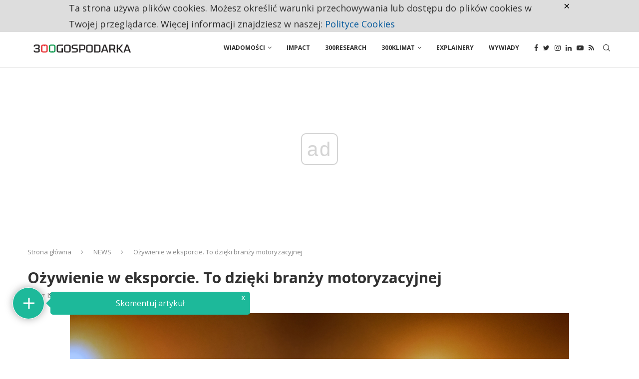

--- FILE ---
content_type: text/html; charset=utf-8
request_url: https://www.google.com/recaptcha/api2/anchor?ar=1&k=6LdTypshAAAAAFVQBwGXCs2PDSYHwd4izE30kjbS&co=aHR0cHM6Ly8zMDBnb3Nwb2RhcmthLnBsOjQ0Mw..&hl=pl&v=PoyoqOPhxBO7pBk68S4YbpHZ&theme=light&size=normal&anchor-ms=20000&execute-ms=30000&cb=hz8xoyt67m4z
body_size: 49697
content:
<!DOCTYPE HTML><html dir="ltr" lang="pl"><head><meta http-equiv="Content-Type" content="text/html; charset=UTF-8">
<meta http-equiv="X-UA-Compatible" content="IE=edge">
<title>reCAPTCHA</title>
<style type="text/css">
/* cyrillic-ext */
@font-face {
  font-family: 'Roboto';
  font-style: normal;
  font-weight: 400;
  font-stretch: 100%;
  src: url(//fonts.gstatic.com/s/roboto/v48/KFO7CnqEu92Fr1ME7kSn66aGLdTylUAMa3GUBHMdazTgWw.woff2) format('woff2');
  unicode-range: U+0460-052F, U+1C80-1C8A, U+20B4, U+2DE0-2DFF, U+A640-A69F, U+FE2E-FE2F;
}
/* cyrillic */
@font-face {
  font-family: 'Roboto';
  font-style: normal;
  font-weight: 400;
  font-stretch: 100%;
  src: url(//fonts.gstatic.com/s/roboto/v48/KFO7CnqEu92Fr1ME7kSn66aGLdTylUAMa3iUBHMdazTgWw.woff2) format('woff2');
  unicode-range: U+0301, U+0400-045F, U+0490-0491, U+04B0-04B1, U+2116;
}
/* greek-ext */
@font-face {
  font-family: 'Roboto';
  font-style: normal;
  font-weight: 400;
  font-stretch: 100%;
  src: url(//fonts.gstatic.com/s/roboto/v48/KFO7CnqEu92Fr1ME7kSn66aGLdTylUAMa3CUBHMdazTgWw.woff2) format('woff2');
  unicode-range: U+1F00-1FFF;
}
/* greek */
@font-face {
  font-family: 'Roboto';
  font-style: normal;
  font-weight: 400;
  font-stretch: 100%;
  src: url(//fonts.gstatic.com/s/roboto/v48/KFO7CnqEu92Fr1ME7kSn66aGLdTylUAMa3-UBHMdazTgWw.woff2) format('woff2');
  unicode-range: U+0370-0377, U+037A-037F, U+0384-038A, U+038C, U+038E-03A1, U+03A3-03FF;
}
/* math */
@font-face {
  font-family: 'Roboto';
  font-style: normal;
  font-weight: 400;
  font-stretch: 100%;
  src: url(//fonts.gstatic.com/s/roboto/v48/KFO7CnqEu92Fr1ME7kSn66aGLdTylUAMawCUBHMdazTgWw.woff2) format('woff2');
  unicode-range: U+0302-0303, U+0305, U+0307-0308, U+0310, U+0312, U+0315, U+031A, U+0326-0327, U+032C, U+032F-0330, U+0332-0333, U+0338, U+033A, U+0346, U+034D, U+0391-03A1, U+03A3-03A9, U+03B1-03C9, U+03D1, U+03D5-03D6, U+03F0-03F1, U+03F4-03F5, U+2016-2017, U+2034-2038, U+203C, U+2040, U+2043, U+2047, U+2050, U+2057, U+205F, U+2070-2071, U+2074-208E, U+2090-209C, U+20D0-20DC, U+20E1, U+20E5-20EF, U+2100-2112, U+2114-2115, U+2117-2121, U+2123-214F, U+2190, U+2192, U+2194-21AE, U+21B0-21E5, U+21F1-21F2, U+21F4-2211, U+2213-2214, U+2216-22FF, U+2308-230B, U+2310, U+2319, U+231C-2321, U+2336-237A, U+237C, U+2395, U+239B-23B7, U+23D0, U+23DC-23E1, U+2474-2475, U+25AF, U+25B3, U+25B7, U+25BD, U+25C1, U+25CA, U+25CC, U+25FB, U+266D-266F, U+27C0-27FF, U+2900-2AFF, U+2B0E-2B11, U+2B30-2B4C, U+2BFE, U+3030, U+FF5B, U+FF5D, U+1D400-1D7FF, U+1EE00-1EEFF;
}
/* symbols */
@font-face {
  font-family: 'Roboto';
  font-style: normal;
  font-weight: 400;
  font-stretch: 100%;
  src: url(//fonts.gstatic.com/s/roboto/v48/KFO7CnqEu92Fr1ME7kSn66aGLdTylUAMaxKUBHMdazTgWw.woff2) format('woff2');
  unicode-range: U+0001-000C, U+000E-001F, U+007F-009F, U+20DD-20E0, U+20E2-20E4, U+2150-218F, U+2190, U+2192, U+2194-2199, U+21AF, U+21E6-21F0, U+21F3, U+2218-2219, U+2299, U+22C4-22C6, U+2300-243F, U+2440-244A, U+2460-24FF, U+25A0-27BF, U+2800-28FF, U+2921-2922, U+2981, U+29BF, U+29EB, U+2B00-2BFF, U+4DC0-4DFF, U+FFF9-FFFB, U+10140-1018E, U+10190-1019C, U+101A0, U+101D0-101FD, U+102E0-102FB, U+10E60-10E7E, U+1D2C0-1D2D3, U+1D2E0-1D37F, U+1F000-1F0FF, U+1F100-1F1AD, U+1F1E6-1F1FF, U+1F30D-1F30F, U+1F315, U+1F31C, U+1F31E, U+1F320-1F32C, U+1F336, U+1F378, U+1F37D, U+1F382, U+1F393-1F39F, U+1F3A7-1F3A8, U+1F3AC-1F3AF, U+1F3C2, U+1F3C4-1F3C6, U+1F3CA-1F3CE, U+1F3D4-1F3E0, U+1F3ED, U+1F3F1-1F3F3, U+1F3F5-1F3F7, U+1F408, U+1F415, U+1F41F, U+1F426, U+1F43F, U+1F441-1F442, U+1F444, U+1F446-1F449, U+1F44C-1F44E, U+1F453, U+1F46A, U+1F47D, U+1F4A3, U+1F4B0, U+1F4B3, U+1F4B9, U+1F4BB, U+1F4BF, U+1F4C8-1F4CB, U+1F4D6, U+1F4DA, U+1F4DF, U+1F4E3-1F4E6, U+1F4EA-1F4ED, U+1F4F7, U+1F4F9-1F4FB, U+1F4FD-1F4FE, U+1F503, U+1F507-1F50B, U+1F50D, U+1F512-1F513, U+1F53E-1F54A, U+1F54F-1F5FA, U+1F610, U+1F650-1F67F, U+1F687, U+1F68D, U+1F691, U+1F694, U+1F698, U+1F6AD, U+1F6B2, U+1F6B9-1F6BA, U+1F6BC, U+1F6C6-1F6CF, U+1F6D3-1F6D7, U+1F6E0-1F6EA, U+1F6F0-1F6F3, U+1F6F7-1F6FC, U+1F700-1F7FF, U+1F800-1F80B, U+1F810-1F847, U+1F850-1F859, U+1F860-1F887, U+1F890-1F8AD, U+1F8B0-1F8BB, U+1F8C0-1F8C1, U+1F900-1F90B, U+1F93B, U+1F946, U+1F984, U+1F996, U+1F9E9, U+1FA00-1FA6F, U+1FA70-1FA7C, U+1FA80-1FA89, U+1FA8F-1FAC6, U+1FACE-1FADC, U+1FADF-1FAE9, U+1FAF0-1FAF8, U+1FB00-1FBFF;
}
/* vietnamese */
@font-face {
  font-family: 'Roboto';
  font-style: normal;
  font-weight: 400;
  font-stretch: 100%;
  src: url(//fonts.gstatic.com/s/roboto/v48/KFO7CnqEu92Fr1ME7kSn66aGLdTylUAMa3OUBHMdazTgWw.woff2) format('woff2');
  unicode-range: U+0102-0103, U+0110-0111, U+0128-0129, U+0168-0169, U+01A0-01A1, U+01AF-01B0, U+0300-0301, U+0303-0304, U+0308-0309, U+0323, U+0329, U+1EA0-1EF9, U+20AB;
}
/* latin-ext */
@font-face {
  font-family: 'Roboto';
  font-style: normal;
  font-weight: 400;
  font-stretch: 100%;
  src: url(//fonts.gstatic.com/s/roboto/v48/KFO7CnqEu92Fr1ME7kSn66aGLdTylUAMa3KUBHMdazTgWw.woff2) format('woff2');
  unicode-range: U+0100-02BA, U+02BD-02C5, U+02C7-02CC, U+02CE-02D7, U+02DD-02FF, U+0304, U+0308, U+0329, U+1D00-1DBF, U+1E00-1E9F, U+1EF2-1EFF, U+2020, U+20A0-20AB, U+20AD-20C0, U+2113, U+2C60-2C7F, U+A720-A7FF;
}
/* latin */
@font-face {
  font-family: 'Roboto';
  font-style: normal;
  font-weight: 400;
  font-stretch: 100%;
  src: url(//fonts.gstatic.com/s/roboto/v48/KFO7CnqEu92Fr1ME7kSn66aGLdTylUAMa3yUBHMdazQ.woff2) format('woff2');
  unicode-range: U+0000-00FF, U+0131, U+0152-0153, U+02BB-02BC, U+02C6, U+02DA, U+02DC, U+0304, U+0308, U+0329, U+2000-206F, U+20AC, U+2122, U+2191, U+2193, U+2212, U+2215, U+FEFF, U+FFFD;
}
/* cyrillic-ext */
@font-face {
  font-family: 'Roboto';
  font-style: normal;
  font-weight: 500;
  font-stretch: 100%;
  src: url(//fonts.gstatic.com/s/roboto/v48/KFO7CnqEu92Fr1ME7kSn66aGLdTylUAMa3GUBHMdazTgWw.woff2) format('woff2');
  unicode-range: U+0460-052F, U+1C80-1C8A, U+20B4, U+2DE0-2DFF, U+A640-A69F, U+FE2E-FE2F;
}
/* cyrillic */
@font-face {
  font-family: 'Roboto';
  font-style: normal;
  font-weight: 500;
  font-stretch: 100%;
  src: url(//fonts.gstatic.com/s/roboto/v48/KFO7CnqEu92Fr1ME7kSn66aGLdTylUAMa3iUBHMdazTgWw.woff2) format('woff2');
  unicode-range: U+0301, U+0400-045F, U+0490-0491, U+04B0-04B1, U+2116;
}
/* greek-ext */
@font-face {
  font-family: 'Roboto';
  font-style: normal;
  font-weight: 500;
  font-stretch: 100%;
  src: url(//fonts.gstatic.com/s/roboto/v48/KFO7CnqEu92Fr1ME7kSn66aGLdTylUAMa3CUBHMdazTgWw.woff2) format('woff2');
  unicode-range: U+1F00-1FFF;
}
/* greek */
@font-face {
  font-family: 'Roboto';
  font-style: normal;
  font-weight: 500;
  font-stretch: 100%;
  src: url(//fonts.gstatic.com/s/roboto/v48/KFO7CnqEu92Fr1ME7kSn66aGLdTylUAMa3-UBHMdazTgWw.woff2) format('woff2');
  unicode-range: U+0370-0377, U+037A-037F, U+0384-038A, U+038C, U+038E-03A1, U+03A3-03FF;
}
/* math */
@font-face {
  font-family: 'Roboto';
  font-style: normal;
  font-weight: 500;
  font-stretch: 100%;
  src: url(//fonts.gstatic.com/s/roboto/v48/KFO7CnqEu92Fr1ME7kSn66aGLdTylUAMawCUBHMdazTgWw.woff2) format('woff2');
  unicode-range: U+0302-0303, U+0305, U+0307-0308, U+0310, U+0312, U+0315, U+031A, U+0326-0327, U+032C, U+032F-0330, U+0332-0333, U+0338, U+033A, U+0346, U+034D, U+0391-03A1, U+03A3-03A9, U+03B1-03C9, U+03D1, U+03D5-03D6, U+03F0-03F1, U+03F4-03F5, U+2016-2017, U+2034-2038, U+203C, U+2040, U+2043, U+2047, U+2050, U+2057, U+205F, U+2070-2071, U+2074-208E, U+2090-209C, U+20D0-20DC, U+20E1, U+20E5-20EF, U+2100-2112, U+2114-2115, U+2117-2121, U+2123-214F, U+2190, U+2192, U+2194-21AE, U+21B0-21E5, U+21F1-21F2, U+21F4-2211, U+2213-2214, U+2216-22FF, U+2308-230B, U+2310, U+2319, U+231C-2321, U+2336-237A, U+237C, U+2395, U+239B-23B7, U+23D0, U+23DC-23E1, U+2474-2475, U+25AF, U+25B3, U+25B7, U+25BD, U+25C1, U+25CA, U+25CC, U+25FB, U+266D-266F, U+27C0-27FF, U+2900-2AFF, U+2B0E-2B11, U+2B30-2B4C, U+2BFE, U+3030, U+FF5B, U+FF5D, U+1D400-1D7FF, U+1EE00-1EEFF;
}
/* symbols */
@font-face {
  font-family: 'Roboto';
  font-style: normal;
  font-weight: 500;
  font-stretch: 100%;
  src: url(//fonts.gstatic.com/s/roboto/v48/KFO7CnqEu92Fr1ME7kSn66aGLdTylUAMaxKUBHMdazTgWw.woff2) format('woff2');
  unicode-range: U+0001-000C, U+000E-001F, U+007F-009F, U+20DD-20E0, U+20E2-20E4, U+2150-218F, U+2190, U+2192, U+2194-2199, U+21AF, U+21E6-21F0, U+21F3, U+2218-2219, U+2299, U+22C4-22C6, U+2300-243F, U+2440-244A, U+2460-24FF, U+25A0-27BF, U+2800-28FF, U+2921-2922, U+2981, U+29BF, U+29EB, U+2B00-2BFF, U+4DC0-4DFF, U+FFF9-FFFB, U+10140-1018E, U+10190-1019C, U+101A0, U+101D0-101FD, U+102E0-102FB, U+10E60-10E7E, U+1D2C0-1D2D3, U+1D2E0-1D37F, U+1F000-1F0FF, U+1F100-1F1AD, U+1F1E6-1F1FF, U+1F30D-1F30F, U+1F315, U+1F31C, U+1F31E, U+1F320-1F32C, U+1F336, U+1F378, U+1F37D, U+1F382, U+1F393-1F39F, U+1F3A7-1F3A8, U+1F3AC-1F3AF, U+1F3C2, U+1F3C4-1F3C6, U+1F3CA-1F3CE, U+1F3D4-1F3E0, U+1F3ED, U+1F3F1-1F3F3, U+1F3F5-1F3F7, U+1F408, U+1F415, U+1F41F, U+1F426, U+1F43F, U+1F441-1F442, U+1F444, U+1F446-1F449, U+1F44C-1F44E, U+1F453, U+1F46A, U+1F47D, U+1F4A3, U+1F4B0, U+1F4B3, U+1F4B9, U+1F4BB, U+1F4BF, U+1F4C8-1F4CB, U+1F4D6, U+1F4DA, U+1F4DF, U+1F4E3-1F4E6, U+1F4EA-1F4ED, U+1F4F7, U+1F4F9-1F4FB, U+1F4FD-1F4FE, U+1F503, U+1F507-1F50B, U+1F50D, U+1F512-1F513, U+1F53E-1F54A, U+1F54F-1F5FA, U+1F610, U+1F650-1F67F, U+1F687, U+1F68D, U+1F691, U+1F694, U+1F698, U+1F6AD, U+1F6B2, U+1F6B9-1F6BA, U+1F6BC, U+1F6C6-1F6CF, U+1F6D3-1F6D7, U+1F6E0-1F6EA, U+1F6F0-1F6F3, U+1F6F7-1F6FC, U+1F700-1F7FF, U+1F800-1F80B, U+1F810-1F847, U+1F850-1F859, U+1F860-1F887, U+1F890-1F8AD, U+1F8B0-1F8BB, U+1F8C0-1F8C1, U+1F900-1F90B, U+1F93B, U+1F946, U+1F984, U+1F996, U+1F9E9, U+1FA00-1FA6F, U+1FA70-1FA7C, U+1FA80-1FA89, U+1FA8F-1FAC6, U+1FACE-1FADC, U+1FADF-1FAE9, U+1FAF0-1FAF8, U+1FB00-1FBFF;
}
/* vietnamese */
@font-face {
  font-family: 'Roboto';
  font-style: normal;
  font-weight: 500;
  font-stretch: 100%;
  src: url(//fonts.gstatic.com/s/roboto/v48/KFO7CnqEu92Fr1ME7kSn66aGLdTylUAMa3OUBHMdazTgWw.woff2) format('woff2');
  unicode-range: U+0102-0103, U+0110-0111, U+0128-0129, U+0168-0169, U+01A0-01A1, U+01AF-01B0, U+0300-0301, U+0303-0304, U+0308-0309, U+0323, U+0329, U+1EA0-1EF9, U+20AB;
}
/* latin-ext */
@font-face {
  font-family: 'Roboto';
  font-style: normal;
  font-weight: 500;
  font-stretch: 100%;
  src: url(//fonts.gstatic.com/s/roboto/v48/KFO7CnqEu92Fr1ME7kSn66aGLdTylUAMa3KUBHMdazTgWw.woff2) format('woff2');
  unicode-range: U+0100-02BA, U+02BD-02C5, U+02C7-02CC, U+02CE-02D7, U+02DD-02FF, U+0304, U+0308, U+0329, U+1D00-1DBF, U+1E00-1E9F, U+1EF2-1EFF, U+2020, U+20A0-20AB, U+20AD-20C0, U+2113, U+2C60-2C7F, U+A720-A7FF;
}
/* latin */
@font-face {
  font-family: 'Roboto';
  font-style: normal;
  font-weight: 500;
  font-stretch: 100%;
  src: url(//fonts.gstatic.com/s/roboto/v48/KFO7CnqEu92Fr1ME7kSn66aGLdTylUAMa3yUBHMdazQ.woff2) format('woff2');
  unicode-range: U+0000-00FF, U+0131, U+0152-0153, U+02BB-02BC, U+02C6, U+02DA, U+02DC, U+0304, U+0308, U+0329, U+2000-206F, U+20AC, U+2122, U+2191, U+2193, U+2212, U+2215, U+FEFF, U+FFFD;
}
/* cyrillic-ext */
@font-face {
  font-family: 'Roboto';
  font-style: normal;
  font-weight: 900;
  font-stretch: 100%;
  src: url(//fonts.gstatic.com/s/roboto/v48/KFO7CnqEu92Fr1ME7kSn66aGLdTylUAMa3GUBHMdazTgWw.woff2) format('woff2');
  unicode-range: U+0460-052F, U+1C80-1C8A, U+20B4, U+2DE0-2DFF, U+A640-A69F, U+FE2E-FE2F;
}
/* cyrillic */
@font-face {
  font-family: 'Roboto';
  font-style: normal;
  font-weight: 900;
  font-stretch: 100%;
  src: url(//fonts.gstatic.com/s/roboto/v48/KFO7CnqEu92Fr1ME7kSn66aGLdTylUAMa3iUBHMdazTgWw.woff2) format('woff2');
  unicode-range: U+0301, U+0400-045F, U+0490-0491, U+04B0-04B1, U+2116;
}
/* greek-ext */
@font-face {
  font-family: 'Roboto';
  font-style: normal;
  font-weight: 900;
  font-stretch: 100%;
  src: url(//fonts.gstatic.com/s/roboto/v48/KFO7CnqEu92Fr1ME7kSn66aGLdTylUAMa3CUBHMdazTgWw.woff2) format('woff2');
  unicode-range: U+1F00-1FFF;
}
/* greek */
@font-face {
  font-family: 'Roboto';
  font-style: normal;
  font-weight: 900;
  font-stretch: 100%;
  src: url(//fonts.gstatic.com/s/roboto/v48/KFO7CnqEu92Fr1ME7kSn66aGLdTylUAMa3-UBHMdazTgWw.woff2) format('woff2');
  unicode-range: U+0370-0377, U+037A-037F, U+0384-038A, U+038C, U+038E-03A1, U+03A3-03FF;
}
/* math */
@font-face {
  font-family: 'Roboto';
  font-style: normal;
  font-weight: 900;
  font-stretch: 100%;
  src: url(//fonts.gstatic.com/s/roboto/v48/KFO7CnqEu92Fr1ME7kSn66aGLdTylUAMawCUBHMdazTgWw.woff2) format('woff2');
  unicode-range: U+0302-0303, U+0305, U+0307-0308, U+0310, U+0312, U+0315, U+031A, U+0326-0327, U+032C, U+032F-0330, U+0332-0333, U+0338, U+033A, U+0346, U+034D, U+0391-03A1, U+03A3-03A9, U+03B1-03C9, U+03D1, U+03D5-03D6, U+03F0-03F1, U+03F4-03F5, U+2016-2017, U+2034-2038, U+203C, U+2040, U+2043, U+2047, U+2050, U+2057, U+205F, U+2070-2071, U+2074-208E, U+2090-209C, U+20D0-20DC, U+20E1, U+20E5-20EF, U+2100-2112, U+2114-2115, U+2117-2121, U+2123-214F, U+2190, U+2192, U+2194-21AE, U+21B0-21E5, U+21F1-21F2, U+21F4-2211, U+2213-2214, U+2216-22FF, U+2308-230B, U+2310, U+2319, U+231C-2321, U+2336-237A, U+237C, U+2395, U+239B-23B7, U+23D0, U+23DC-23E1, U+2474-2475, U+25AF, U+25B3, U+25B7, U+25BD, U+25C1, U+25CA, U+25CC, U+25FB, U+266D-266F, U+27C0-27FF, U+2900-2AFF, U+2B0E-2B11, U+2B30-2B4C, U+2BFE, U+3030, U+FF5B, U+FF5D, U+1D400-1D7FF, U+1EE00-1EEFF;
}
/* symbols */
@font-face {
  font-family: 'Roboto';
  font-style: normal;
  font-weight: 900;
  font-stretch: 100%;
  src: url(//fonts.gstatic.com/s/roboto/v48/KFO7CnqEu92Fr1ME7kSn66aGLdTylUAMaxKUBHMdazTgWw.woff2) format('woff2');
  unicode-range: U+0001-000C, U+000E-001F, U+007F-009F, U+20DD-20E0, U+20E2-20E4, U+2150-218F, U+2190, U+2192, U+2194-2199, U+21AF, U+21E6-21F0, U+21F3, U+2218-2219, U+2299, U+22C4-22C6, U+2300-243F, U+2440-244A, U+2460-24FF, U+25A0-27BF, U+2800-28FF, U+2921-2922, U+2981, U+29BF, U+29EB, U+2B00-2BFF, U+4DC0-4DFF, U+FFF9-FFFB, U+10140-1018E, U+10190-1019C, U+101A0, U+101D0-101FD, U+102E0-102FB, U+10E60-10E7E, U+1D2C0-1D2D3, U+1D2E0-1D37F, U+1F000-1F0FF, U+1F100-1F1AD, U+1F1E6-1F1FF, U+1F30D-1F30F, U+1F315, U+1F31C, U+1F31E, U+1F320-1F32C, U+1F336, U+1F378, U+1F37D, U+1F382, U+1F393-1F39F, U+1F3A7-1F3A8, U+1F3AC-1F3AF, U+1F3C2, U+1F3C4-1F3C6, U+1F3CA-1F3CE, U+1F3D4-1F3E0, U+1F3ED, U+1F3F1-1F3F3, U+1F3F5-1F3F7, U+1F408, U+1F415, U+1F41F, U+1F426, U+1F43F, U+1F441-1F442, U+1F444, U+1F446-1F449, U+1F44C-1F44E, U+1F453, U+1F46A, U+1F47D, U+1F4A3, U+1F4B0, U+1F4B3, U+1F4B9, U+1F4BB, U+1F4BF, U+1F4C8-1F4CB, U+1F4D6, U+1F4DA, U+1F4DF, U+1F4E3-1F4E6, U+1F4EA-1F4ED, U+1F4F7, U+1F4F9-1F4FB, U+1F4FD-1F4FE, U+1F503, U+1F507-1F50B, U+1F50D, U+1F512-1F513, U+1F53E-1F54A, U+1F54F-1F5FA, U+1F610, U+1F650-1F67F, U+1F687, U+1F68D, U+1F691, U+1F694, U+1F698, U+1F6AD, U+1F6B2, U+1F6B9-1F6BA, U+1F6BC, U+1F6C6-1F6CF, U+1F6D3-1F6D7, U+1F6E0-1F6EA, U+1F6F0-1F6F3, U+1F6F7-1F6FC, U+1F700-1F7FF, U+1F800-1F80B, U+1F810-1F847, U+1F850-1F859, U+1F860-1F887, U+1F890-1F8AD, U+1F8B0-1F8BB, U+1F8C0-1F8C1, U+1F900-1F90B, U+1F93B, U+1F946, U+1F984, U+1F996, U+1F9E9, U+1FA00-1FA6F, U+1FA70-1FA7C, U+1FA80-1FA89, U+1FA8F-1FAC6, U+1FACE-1FADC, U+1FADF-1FAE9, U+1FAF0-1FAF8, U+1FB00-1FBFF;
}
/* vietnamese */
@font-face {
  font-family: 'Roboto';
  font-style: normal;
  font-weight: 900;
  font-stretch: 100%;
  src: url(//fonts.gstatic.com/s/roboto/v48/KFO7CnqEu92Fr1ME7kSn66aGLdTylUAMa3OUBHMdazTgWw.woff2) format('woff2');
  unicode-range: U+0102-0103, U+0110-0111, U+0128-0129, U+0168-0169, U+01A0-01A1, U+01AF-01B0, U+0300-0301, U+0303-0304, U+0308-0309, U+0323, U+0329, U+1EA0-1EF9, U+20AB;
}
/* latin-ext */
@font-face {
  font-family: 'Roboto';
  font-style: normal;
  font-weight: 900;
  font-stretch: 100%;
  src: url(//fonts.gstatic.com/s/roboto/v48/KFO7CnqEu92Fr1ME7kSn66aGLdTylUAMa3KUBHMdazTgWw.woff2) format('woff2');
  unicode-range: U+0100-02BA, U+02BD-02C5, U+02C7-02CC, U+02CE-02D7, U+02DD-02FF, U+0304, U+0308, U+0329, U+1D00-1DBF, U+1E00-1E9F, U+1EF2-1EFF, U+2020, U+20A0-20AB, U+20AD-20C0, U+2113, U+2C60-2C7F, U+A720-A7FF;
}
/* latin */
@font-face {
  font-family: 'Roboto';
  font-style: normal;
  font-weight: 900;
  font-stretch: 100%;
  src: url(//fonts.gstatic.com/s/roboto/v48/KFO7CnqEu92Fr1ME7kSn66aGLdTylUAMa3yUBHMdazQ.woff2) format('woff2');
  unicode-range: U+0000-00FF, U+0131, U+0152-0153, U+02BB-02BC, U+02C6, U+02DA, U+02DC, U+0304, U+0308, U+0329, U+2000-206F, U+20AC, U+2122, U+2191, U+2193, U+2212, U+2215, U+FEFF, U+FFFD;
}

</style>
<link rel="stylesheet" type="text/css" href="https://www.gstatic.com/recaptcha/releases/PoyoqOPhxBO7pBk68S4YbpHZ/styles__ltr.css">
<script nonce="FY12e9cWlEyiAAmAHnuvvg" type="text/javascript">window['__recaptcha_api'] = 'https://www.google.com/recaptcha/api2/';</script>
<script type="text/javascript" src="https://www.gstatic.com/recaptcha/releases/PoyoqOPhxBO7pBk68S4YbpHZ/recaptcha__pl.js" nonce="FY12e9cWlEyiAAmAHnuvvg">
      
    </script></head>
<body><div id="rc-anchor-alert" class="rc-anchor-alert"></div>
<input type="hidden" id="recaptcha-token" value="[base64]">
<script type="text/javascript" nonce="FY12e9cWlEyiAAmAHnuvvg">
      recaptcha.anchor.Main.init("[\x22ainput\x22,[\x22bgdata\x22,\x22\x22,\[base64]/[base64]/[base64]/ZyhXLGgpOnEoW04sMjEsbF0sVywwKSxoKSxmYWxzZSxmYWxzZSl9Y2F0Y2goayl7RygzNTgsVyk/[base64]/[base64]/[base64]/[base64]/[base64]/[base64]/[base64]/bmV3IEJbT10oRFswXSk6dz09Mj9uZXcgQltPXShEWzBdLERbMV0pOnc9PTM/bmV3IEJbT10oRFswXSxEWzFdLERbMl0pOnc9PTQ/[base64]/[base64]/[base64]/[base64]/[base64]\\u003d\x22,\[base64]\\u003d\x22,\x22YsOUwogzQHzCnsOrwozCr3/DpsOPw6bCkcKCbF5MaxjCjyTClsKIDTjDhh3DoxbDuMOow7RCwoh4w53CjMK6wpDCgMK9clnDpsKQw51jAhw5wo4cJMO1P8KbOMKIwrNQwq/Dl8Ozw6xNW8Kvwp3DqS0rwr/Dk8OcecK0wrQ7fMOVd8KcPsOeccOfw7PDnE7DpsKaNMKHVyfCnh/DlmU7wpl2w7vDoGzCqEjCscKPXcO/fwvDq8OHJ8KKXMO1JRzCkMOPwqjDoldwKcOhHsKdw7rDgDPDsMOVwo3CgMKnbMK/w4TChsOGw7HDvCkiAMKlesOcHgg0eMO8TC7DgyLDhcK/VsKJSsK/wprCkMKvGBDCisKxwr/CryFKw4/Co1A/bMOkXy5wwqnDrgXDt8Ksw6XCqsOCw7g4JsO/wq3CvcKmNsOcwr82wonDhsKKwo7ClcKDDhUCwoRwfE7DoEDCvkXCtiDDunrDn8OATi4xw6bCon7DokIlTA3Cj8OoL8Ojwr/CvsKfPsOJw73DmsOhw4hDVncmRHsiVQ8Mw7PDjcOUwo7DmHQiaQ4HwoDClTR0XcOabVpsfcO6OV0WfDDCicOdwqwRPXvDqHbDlXXCuMOOVcOcw5kLdMO0w4LDpm/[base64]/[base64]/FzDDt0kaw5fCl8Oewr0KwrQmwqbDslnDt0nDksOYBcKKwrg/SzRTIMOES8KcShA3QEFzUcO3PsOdf8Oow519Jid/wrbCqcOuQsKSKcOUwqbChsKLw5rCvmLDuU0rasORT8KnG8ORLsO3H8KCw6Zmw6xhwqPDqsOcUShgVcKPw6/Ck3PDiHB5HMKfORJSBkXDrDEvK3PDohbDvMOiw7zCoWdPwpjCjlILZ39dUMO9wp1nw5AFw5VqE1/CmEYFwrhoXGnDuTvDiRnDhMOPw7jDgjU1JcOiwqDDosOvL2YaaFpBwqUeYMORwozCm2FXwqBDbS8Kw6VQw4jCqD4BRjZQwowbWcO8KMKtwqjDocKRw5JUw63Cgj7DosO8wrcEJMK+wp5Cw5FoDmR/[base64]/CvMKuBUzCvcOSb3wrwo1qWCTDnWfDmS7DsE7CtmVFw6c/wpV2w6x4w4oSw7vDrMOQb8K/UsKuwqnCgsO9wqxXS8OPVCzClsKew5jClcKYwos0HUXCmX7CksOeOgUvw43DgsKCSj/Dj2LDuSUWw5HCucOMOx5WdxtswqsPw7rCjBpHw7scWMOxwo98w7tKw4vCqy4Vw7tswoPDvVVHMsK/IsODM1bDj35zVMO5wqVXwprCnhF/[base64]/[base64]/[base64]/LcOtw6Z3aMOvCFtFwo0uR8OAw4lQw589w7LCpl8mw6zDn8Khw4vCosOsMmQXOsOhGTnDuG3DhiF6wqfCp8KPwozCuSXDrMKKel7DmMKewo3CjMOYVirCoVnCoXMVw7vDiMK7EMKSXMKFw4dQwpXDmcKwwr4Gw6fCtcObw4DCmTLDk2R4b8Kowq8+JXbCjsK3w6/CpcOowrbDg3nClMOFw5TCnlLDusOyw4nCh8K4w4teHAdvBcKdwrpMwqhic8K0JxdracKpJzXDlsK6J8OSw47Cpn3DuyteQzhlwovCi3IYS1TDt8KVPA3CjcOww7llZmjCnhXCjsOww7wfwr/CtsOQbi/DvcOyw4EtSMKKwrXDiMK5FQEgdG/DnmgXwrNUIMKgLcOtwqVyw5oDw6TDusOmD8Kxw7NcwojClcOswpshw4PCpkDDt8ONVWJxwqzCiU4+M8K1OsOkwqrCkcOLw7fDnELCpcKxf2IBw4XDpHLCq23Dsn7Dg8KhwpwIwrPCmsOvwqUJZC5WMsOzVE8owo3CsxRSZB5zbMK1QcOswr/[base64]/Cm8O7w5F2eBbCh2Mgwo57w5cNw7w+w6ESw7rCj8O2w5wuXMKNCCbDr8K5wrtMwrbDgWrDscOlw7kiJE1Pw4zDncKIw6FMLBJsw6/Cg1fDoMO3esKow4/CgXdpwoFFw649wrjDr8KZw6sNM2DDvDHDoFzCtsKOTsKawo4gw6TDucO7FQvCiUHCrnTDl37CgsO/UMOPacK6aX/DrMKmwpvCm8OPDcKzw5XDnMK6V8KLRMOgAsOAwpkAFcOYMsK5w6XCgcK/wpIIwod9woMlw5smw5LDhMOdw5jCkcK0fRAuHCkQalZswrZbw6vDjsODw53CvG3ClcOrYikzwrxhDG9+wptxSFHDoQXCrjxtwrN7w7IBwpZ6w5wBwojDuiFDW8Oow4XDmjh5wovCiWjDk8KLT8Kbw5TDicKVw7XDnsOfw4/[base64]/CrzfDncOtBEvCtDwSOcK3VcK8NWXCpz3DtmTDmntFf8KxwpDDvCFCPGxKSjJLcEZqw4JSAizDoQ/[base64]/[base64]/CscO1wpVEBTHChWNvw57Cj8OuwrnCqR3Cj1vDjsKYwo0cw4sleys0w4zCoi/ChMK0wqRWw6vCksKrY8OCwpgRw79Dwr/CrFPDtcO6a0rDssKUwpHDnMOifMO1w7x4w6tddnAVbg15Jj7DuFw5wpwow6fDj8Klw5nDo8OkcMOLwrAWN8KofsOkwp/DgzEKZAHCuyvCg3HDucK1worDosOfwoogwpQJcEfDqSzCtwjCrgvDm8OQwoUpEsKpwqh7ZsKOL8ObBMOEw73CisK+w5kPwoFJw57CmBYyw4p8wpnDjCx1JsOsf8KBw5jDkMOAaBc5wq/[base64]/wonDiAnDukPCkcKww6HCvRPCiMOBwqbDvmPDq8Ofwq7CtsKswofDtUcKesKJw4wiw7nDp8OJSnvDscOWDWHCrTHDsy4/wrzDnTPDsVbDn8KwF1/CosOFw4V2WsK+CgAXEw/DlnNowqxRIB/[base64]/DqHE3woDCvhAGw5bDkhbDhsKEwqc6ezxgFMO9LRrDv8K2wpVuYjbCumUmw7PDqcK5V8ORGjfCnSFCw7kCw5MrccOTPcKLwrjCisOlwpchQmR1Y23DhxvDoT7DncOkw4d7f8KgwojDgnQ1OGDDj0DDhMK9w7TDuTwqw6jCm8OfDsOzL0Q/w5fCjWEKwqttVcOww5rCr3bCl8Kfwp1CQcOSw6TCsD/[base64]/[base64]/[base64]/DcOUw6AdMi8Yw7BowqohR8Ozw5kXChE/w57Cn1NObsOCVBXDnRpvwqs1dDXDpMO0UMOUw6LClmgKw7fCsMKRdSzDrlxIwqAtHMKaBsKEXgxjMMK1w5vCocOJPQxuehE7wo/CngDCnXnDkMK0QB4hXcKsHMO5wpBcJ8Olw63Cu3XDsz/ClTzCqWlFwpdEVFhuw4DDusKpdj7DnsOuw6TCnSppwosIwpLDmwPCjcKFF8KTwoLChcKHwprCv0LDhsOlwplBG1zDt8Kpwp3DmhBSw49vBUXDhztGM8OSw6vCimIBw69SAHnDgcKPS25/[base64]/woQ1w6Mbw4/Dhi7CtsKsw6Zvw6hzw49vw4VSLsKmShbDnsKlw7HDs8OkFsKSw43DomwPL8O5cmjCvCVoX8KBNcOnw6J6e3JKwroOwq7Cn8O4bnHDq8OYFMOUDMOaw7zCriJZdcKewphMIFjChDjDszDDksKXwqtnBHzCksK8wrLCtDJ+csO6w53CgcKBYE/Du8OJwpYZJm0/[base64]/[base64]/CiMOiGkAKw4jCoVTCsUDDkRjDpMKKJFVrA8O8csO0w74Yw7TCqHbCqsOawqnClMKKw7dTTS4YLMO5HCbDjsO9Jyk2w4g+wq/DqcKHw7zCt8OAwqzCoxxTw5TClsK7wr9nwqTDpy52wpjDhsKDw5J8wpEMA8K5GcOVw7LCjH9rSDF4wpTCgMKowpnCsVjDqVbDvXXCvXjChQ7DhlQFwqMWWTrDtsKtw7zDl8K7wodnQjXCtcKQwozDngN0ecKuw4fDp2QCwqJ3H1kNwoA4eG/[base64]/Dn1zCoUbDrcOxw6BAEcKfF19BF8OpPcK7U8Ood1F9BMKUwqRyTl3Ci8KBRcK+w58awrodaWhlw7BFwpHDt8K5cMKXwr4vw7DDpsKUwoTDk1t6AsKuwq3DpFLDicOBw7lLwqV2wonCm8Oaw6LCmBNkw6w+wq1Sw5/[base64]/Cv3/CncOAMCHDoxYNw5NfDUYJAMOew5k5JsK0w4bCrU3CiFPDqcOvw5TDtjB/[base64]/Cn8OHwrtGwoh/[base64]/Cs8K4IlZUYyE6LMKtwpgkHsOaHjV/w50pw6LCryrDuMO6wqwCAUx/woE5w6Raw6/CjTjClcOiw6ocwo8pw6TDtUoDGDXDgnvConpEZABab8KAwphFdsOLwqbCv8K7O8O4woXCr8KpERtpQTLDm8O4wrIYYwLCohg6PAo+NMOoEgrCj8Kkw5o0YgcYZS3DisO+UsKoGsOQw4PDi8OvXXrDk1LCgUYBw4vCl8O5V2vCjw4kaH7DkwQEw4UANcOMKjjDmR/[base64]/[base64]/DgA7CncKSBC1FdirClMKbScOUwqITTcKiwojCnznChMKpAMKcJzHDlCxawpvCpyrCjDkuT8KWwoTDmxLClcO/DMK/cmk4X8Ovw6ctJhrChz3CtkJhJ8OwJcOkwpnDkCnDtsOZWRjDqijColg2ZcKkwrnCnhnDmQnCiVfCj27Dk3/[base64]/UDFBw5vDk8OIwqDCu8K8wog2wq4Xw5gGw5xFw7EcwqHDtcK1w6t4wrpwdXbCncO4w6IewoNpwqYbM8KxPcKHw4rCrMKRw7MUJHvDlsOQw6bDuknDmcKbwr3CucOzwqh/SsOCUMO3dcODfcOwwpw7PsO6TSlmwovDrDs7w6lEw53DpUHDvMKPAsKJAwfDjMOcw5LDrRAFwq8TGUN5w6IVAcK4FsOnwoFYGysjwph8JSjCm2FaP8OXfRgTcMKfw47DsTRDXsKzTcKATcO9CDLDi1HDlcO4wo/[base64]/[base64]/CjQ9MJcO9w6Y4wrY5VcKewrnCrsKVK8KdwrHCpTbCrn7DgRjDtsK8djMKwpYsGmAdwpbDhFgnGQvCm8KNMMKJG0XCocOpRcOPD8KwSVnCoRnCgMOZOncwWcKNMMObwpnCqWrDsmoGwr/Dt8OhecOjw73CsF/Ck8Orw4PDssKQDMObwofDnxRhw4RtM8Ktw6fDm1dVeFXDqC9Lw73CrsK/YMONw7zDscKJCsKUw7R0A8OvT8OnOcK1JzEcwo96w6xCw5V3wrHDoEZ0wrZ3b2jCqngdwr7DicO6TQMdeWR3W2LDicO/wqnDnAF4w7YOMBdzBEh8wr1/D2wvMW8gJnHCiB5tw7fDlS7Ch8Oxw73CvGEhDms4wpLDpHrCp8Kkw5ZdwqFbw53CjcOXwpYDW1/DhcKDwpd4wqppwobDrsK6w5zDmDJCdSAtw6phBi0PQhLDjcKIwplOSEFodWgbwoPCmRPDr0jDriPCvwzDnMK1WjAEwpbDhkdGwqLCpcOWKWjDjcOnfcOswq5LYMOvw5lbOEPDpXzDsVTDsmhhwrBhw5ktcMK/w4cuw41XNDQFwrbCjjXCn2gbw506SWjCs8OMahIUw64Jf8OSEcOCwo/Dv8K7QW9awp4Bw74uEcO/[base64]/GiLDtcK3FcOkwrLDpMKATCrCqwHCoHIxwrDCgMOiwoFVwpPDgkHDqVrDvgpLa2cbAcKyVcOHRMOPw5waw6stLxXDrkcAw65rAWHCvcOGw55jMcKiwq8+Pk1EwrYIw6trXsKxeBrDnzIqdsO/WRY1dMO9w6sOw6LCn8OsfyHChhrDg1bDosK6AwTDmcO2w7XDtCLCm8OtwoHCrDASwobDm8OgJwM/wo8Uwr1cJjPDlwF3ZMOmw6V7wpnDukhwwqNDJMO/[base64]/KF7Dhh0kKMO5wpfDu8KMw64DJArDhcOXZUtRB8K7wrjClsKLw4/DmcKCwqnCocORw7fCtWtxScKVwrwsXQAVw7vDki7DhcOfw5vDnsO7S8OWwozCs8K5w4XCuRt4wp8LT8OMwrVawoBew5TDmMKuFw/CoVbCkwx4wpQQVcOtwqvDv8KiU8Ouw5bCnsKyw5tjMynDoMKSwpTChsOTTnzDukwuwrvDvCN/w53CslTDpVF7XwdOTsKPY19gRhHDukbDrMOQwpbCp8OgDGfCk0fCkxMcdXfCl8O8w5MGw7MEwoMqwrV4YUXCkifDqsO2YcO/H8K0Qx4vwrbCoFc1wp7Coi/Ch8KeRMOuX1rCl8OPwrDCjcKUw7IowpLCl8Omw6bDq1BHw64vL1TDpsK/[base64]/CssOXFE8nFMOFw4lXeh00MFjCl8OSbGUmDhjCsWE4w5/CqyARwoPCoxrDiwB6w5bCv8OhUzPCosOAasKuw690aMOAwrgiw4lCw4LCt8OZwpMxUAvDhsKdBXsHw5bDri1oJ8OvDgbDnGENP0rDnMKzM3jCosOAw5lxwqTCh8KYNMOPUw/[base64]/DlcKYw6zDm8Ogw6PDn8ONbsOSw5XDrcKZEcOXw7vCtsOdwrDDjWJMCcOwwo/[base64]/[base64]/w4NwXcOow7nCl8KGw5jDlMOjwqtTw4w5ecORwqUBwqDCvgFGHcOcw6nCmz9hwqjCicOEOD9Fw6Rawo/CvsKtwpMgIsKtwq89wqXDqsKOBcKeH8OCw5MdHRPCrsO2w447HhTDhDTCkiQQw7fCmkg2wonCjsOTNMKLJG0CwqzDjcKGDW3DicKOD2TDtUvDgi7DihwqUMO7QcKeAMOxwphmwrM/[base64]/w4hdJmDDslfDnMK3wqQ9worDpgfDrcKMw5YweQIpwpILw7/[base64]/wr3CtcO6w4ZaJsO0RxLDoD/DksK4ZlPClBBKAsOUw58Zw5XChMKBCgbCjhgIFMKlKcK8DSU8w5MtHsOUIsOLTMKIwpx9wr9oVcOWw4QnOwl0woF+bMKuwopqw7tqw4bCgRdpJcOkwqQBw6ozw4fCrsO7wqLCs8OyVcK1dzcYw6dBTcO2wqTCrSDCqcKzwo/DusKiJCfCmzvCjsKSbMO9CW0JAUQfw7/[base64]/[base64]/[base64]/DosO6woFVfnQKwobCksOrw6lEP8OldsKjwrdoe8KuwqZfw6TCucOoZsOTw7fCssOjD3zDjxLDusKIw4PCoMKld0xDNcONBcOuwqklwqobB0MmJG90w7bCp0/[base64]/[base64]/[base64]/ClcOXUDUcwp8hCcOIw5tnVcOINsK/w4/DtD7DoMOQw6TCqV1WwoXDvQzCocK7e8O1w6bCiw9vw6VINMO9w6ZFK0rCoU5nbcOxwpTDt8Oyw5XCqAJXwpAzIwjDlg7Ct0jDpcO2fxkVw43DlsK+w4PDvMKcw5HCpcKyBlbCjMK8w5vDqF44wqbCrVHDmcO1P8K7woXCiMKCVRrDnWTDtsKaIMK4w7/Cpklew5LCvMO8wqdbGMKNA2vCt8KnY3tIw53CvDRta8OswqdyTsK1w4hWwrgxw6YQwqt3ZMKwwrjCscKZwpLCgcKHNk/Cs1bDm1/Dgh0UwpDDpHQaXsKiw6NIW8O4AxEvLT5sNsKhwq3DosKdwqfCrsKIZMKGE28CasOZX3Qdwo7Dn8OTw5jDjcOmw7IBw4NhA8O3wobDvQHDo2YIw4F0w4ZywqTCoBglDlVLwpNaw7XCmMKJakw/ecO7w408P0FbwrNRw5ESMXsTwqjCglPDh2YXS8KIZlPCmsOfLFxSIEDDpcOywp/CjhBOCsK5w5jClxlAK1jDpAbDg1AlwohMFcKRw43CoMKGBzpUw73CrSPCrBp0wol/w6HCtXkYYxkcwp/CmcKPNsKkIgPClHLDvsKbwpnCskJ8VsKYRXrDixjCmcOUwqZ8bDPCtcKFRxwCDSTDssOHwo5Pw6TDj8O/w4jCucO0w6fCji3CmGEZBX5tw5LCnMO4FxHDsMOowq1Jwq/[base64]/w6PCtQfDlcK6HMO0w4fDsMK5woUDQB/CrFrDowI8w6JHwpLDlsK/wqfCmcKWw5LDuxppH8KHWxB3ZmrDrGt5wojDtUzCpmHChcOlwrJvw4ccKsKuesOEH8KHw7ZiSSnDk8Kkw5JGfsO4HTzCisKrwqnDnMOoCkzCljwoVsKJw5/Dh3XCgXrCqQHCjMKmbMO5w7B4P8O9Ww4aK8Okw7TDucK1w4FDfUTDt8O2w5jCvGbDij3DjmA7IcOOZsOZwo/CsMO1wp/DrSvDucKeRsKHAUXDtcKRw5FZWWTDmR7DqMOOPih2woR5wrdUw4Fkw6rCosO4XMOnw63CuMOdRBQPwo0Pw5MiTcOyKXJJwpBzw7nCmcO1cAp2PMODwq/Cj8OowrPCijY4W8KYB8KNAjIFZzjCtlYGwq7DrcOhwrPDn8K5w67DgMOpw6YLw4HCsUk8woF/H0N3GsK5wpTDoH/CgArCnHJDw7LDlcKMLWDCrAxdWW/DpmfCmUYKwodNw57CnsKAw5/Djw7DksOfw4rDr8Orw69PN8KjWcO4CCVBOGQdGcKdw5E6wrxCwoUrw6YbwrJXwq0qwq7DiMOYKnJTwr1zPlvCvMK8RMK/[base64]/ClEpSPnTDuQ/[base64]/[base64]/CcKQwoZuLcOCIQ5lRMO2wqbCpcOQwpI4w4AzZVjCgwrDmcKPw7bDicO3Ah9bQzkkG1XCmBXCizHDlAFJwovCjVfCuybCh8KowoMSwoVdb29eNsOew5jDoS4kwqvCij9GwozCnUNZw5oJwoNQw7cfwp/ClcOAJ8OvwpxaYlNmw6LDgHLCjcKaYlQQwqbClBcVHcKkYAVnARhlbsOTw7jDhMKmf8KKwrnDiAfDoyDCuDdpw7fCnzrDpTPDo8OWWHorwrDCoTzDuizCkMKCQStzWsK3w65aLRjCj8Kew4bDn8OJLMO3wqRpeSEUECfChC/CtMOcPcKpc0rClmR3csKnwpw0w5h5wo7Do8OZwpfCgMOFGsO/bgrCpMOLwpfCo2powrQza8Kmw7hXVsOeME3DrG3Cvyg3HsK7cCLDgcKwwrrDvj/[base64]/woIuw7jCv8OMBwTDmlPDtEDCv8KmWcKcw482wqt4woYuw4sdw7k9w4DDlcKUdcOSwrfDisKWc8KUcMO4KsKQDsKkw73ClS5Jw5AWw4J9wrHDlEzCvFjCm1DDrlHDtDjCgjpXdWEPwrrCoUzDrsOyNG1AJj/CssO6ThrCtiPDtBDDpsOIwpXCq8OMDDrDr0w9wpMxwqVXwrAww78VYcKtUUxmJA/CvcK8w4Ykw7owEsOhwpJrw4DDqmvCk8KlXMK7w4fCssOpI8K8wqvClMOqcsOuccKww5zDlsOhwqccw5ZJwrbDnn5nw4/[base64]/[base64]/CqQrCosO3SFbDjcOew7nDtsKbw6fDlMO+OQvCiyrDhsOXw63Cs8OmWMKew7DDkkFQDEIYcMOEWmFeHcOPN8O3BEVWwoDCh8O6c8KTfXs8wpDDsEkTwp8yBMKqw5TCn0Vyw5MsDMOyw7DDuMOuwo/Cv8OOJMObWABOUgzDqMOFwrkxwp1LE24Tw4LCt07DjMOqw7nClsOGwp7Cn8OgwrMGesKreAHDqkLDksOfw5xQLcKgLX/[base64]/QmdWdmTDhMKxwplUCCMoFMOTw7rDim3DtsOZUVXCuB9IMipKwpvCoRdqwogZYlXCiMOewp3CsDLCnRzDkQUCw7bDhMK3w6M6w6xGM1HDs8K9w4XCjMObX8O6XcO5wphPwos+KDrCkcOawr3ChnMcIFbDrcO/S8KXwqdMwovCpxNBVsKPYcKxehbDnUcoA0nDnH/DmcOmwrM5YsKZSsKDw6I5H8Kkf8K+w7nCmWbDksO4w5QkSsOTZw8rDMOxw6/Cl8Obw7TCrABlw6xPw47Co0ABbQJ8w4rCnirDm1EOczEFMA4jw7vDkjtLAQpPL8KNw44Zw4jClsO5UsOmwr1mOsKWEcKPUnhxw6zDkTDDmsKjwoTCpFXDoVvCrmpIbQUTOFMYW8OtwohCwrQFJR4WwqfCuhEewq7CpWJaw5MHZhnCo3Anw7/CksKqw7tKDFHCuGXDt8K7NMKWwqjChkIGJsKewpfCsMKvMUh6wojCssO6E8OJwprCjBrCk1gET8O7wpnDksO/I8KrwqF0woZPL23DsMO3JB1jBD/[base64]/DnwEYZgjCvitqwq7CjMKhw7F2PsOywqTDv0YqG8KDJDHCjz/CvBpvwobCmcKgAClGw5jDqyjCv8OWYMK8w5QLw6Ygw5YCDcOJHcKgw7HDucKRGnJBw5fDncKsw50TcMK7w5jCkQTCjsOTw6cXw7/Dm8KRwrHCo8Kpw43DkMOqw4ZWw4/DqMOYbmVjQcKTwpHDscOGw4QgKT08woV5GEDCvgzDmcOWw5jDssKiVsKgRw7DlG9wwosrw7ZYwpbCjCPDsMKlbzbDhHPDnMK9wq3DihjDj0nChsO0wqBKGiXCmEgKwptqw60nw7BiNsOJJF5Sw7PDmMOTw5DCiT/[base64]/DlsK9wprDlMKew6Q6wp1QElPDiMK9wo/[base64]/[base64]/CocOwMcKMGsO9w7dcwrTDrsKVw7bDtXlHX8O3wqBnwqTDq192w7rDlDLCh8OcwqsSwqrDtiXDmSpnw6tUT8Kiw7DCl0bDlcKkwrLDrsO8w7UUAMObwok6DcK0XsKxUMKvwqPDrSRVw69MfkYhE14VZB/DucK1AijDosKlZMOEw7DCox7DlsKSSh80HMOhQjtIF8OHMQXDkiovCMKWw7DCncKkNGDDimbCpMOXwp/[base64]/MTzCjMOSwqTCrADCrMO9w7XDulZ1MQbDmS3Dn8Knwp9Rw4zCrmpewrzDok0Kw4bDgFI/[base64]/DpyHCtA0hEcKCw704wrJlw7M2OMKwSBDDqMOow4Ivb8O2bMOXFxjDvsKwPkI/[base64]/[base64]/Dh8OBwp9Kw7cXwocresKewo1awpXDiUB8Ix3DjsO8w5l/Ph03wobDgk3Cg8O8w4AIw63CtmjDuCd8TWrDmVTCoUcTMFzDtA/[base64]/w6I1wr8mSDxlDz4Yw6nDtDgWI8KKwq5kwr9Gw6vCs8Ofw5HDt3t1wp1Ww4clfhFXw6Nbw4A9woPDjBAdw5HCtMOiw6dYU8OQecOOwosXwoXCoDfDhMOww5DDncKNwrUjYcOJw7olWMODw6zDuMK1woZlTsK/wrF9wo3CjTfDtcKbw7pnI8KKQyRMw4jCiMKAOMKZbwRwUsOKwo9Ob8KmI8OXw6IKMiUVYsO5OcKuwpF8JcOwV8Ozw5JFw5vDhAzDscOJw5fDi1zDt8O1KW3CscKyDMKGMcOVw7LDvT1cK8KXwprDt8KnN8O0wq8Xw7/CnBVmw6gGdcKwwqTDisOwBsO/FWDCjH85XwdFSAzClALDk8KbWXZEwpHDmFhgwr/[base64]/DEBzwrnCtMOBwoPDlgBLV0HChAR1CsKYcU7CmQTCrnbCmMK/asKbw7TCgMOXf8OcdVzCjsKWwrphw6YRZ8O+wp3DrRzCssK7QBxQwoI9wrjClTrDnh7Cui0vwptLHz/[base64]/DoMOQaAoFwo/[base64]/[base64]/wrvDj8Owa8O8TXzDvyrDsMKsT8KFNMOzdMOUw4Egw5fDh2Fgw54KC8Oyw6bDncOhKAs9w4DCnMOEccKSUX04wpp0VcOhwpRuKsKjN8OKwpAPw6DCtlUYPMK7FsKPGHzDosOrdcOXw6LCrCFVEnpEDmx4DgEcw6HDlnYge8KUwpbDhcOUwpDDpMOaRMK/[base64]/CnCUIw5ZrVhxUDChxwqXDg8O9w5vCpsKOw4LDq33CmXpkJ8O/w5lJZsKOFm/ChH9/wqHCmMKVwpnDtsOWw6nDggbCiQfCs8Osw4oqw6bCvsOOSkJod8KZw4zDrF7DkHzCuhXCtsKROxwdP0sdHxB+w75Sw7YKwqbDmMK3w5JNw43CiV3Ci2bDkAc3H8KRMx9JHcKVEsKpwr7CosKbcHpDw5TDpMKzwrR/w67Dp8KGFn7DmMKrRRrDnk05wrgXZsKHfQxow44gw5MmwpzDtxfCp1F3wqbDg8Oow4hEcsKdwovDvsK6wpXDpVXCgwtUSSvDtMK7bRcSw6ZQwpVXwq7DhRVGZcKPSFdCfn/CosOWwqnDulITwpcCLxsHEBc8w74JDW8Lw6oJwqsNcSUcwqzCg8KtwqnCjcKjwqwwJsOtwqXChcKABh3DsXvCgcOLHcOMacOFw7PClMKpWAR/[base64]/[base64]/wrgPPcKyUA4oNsKbwosyw6TCl17Dj8Opw7M8MmEiw58zaktXwqZ7UcO6cnXDt8OwWULCk8OJDcO1NEbDpifDssKiw6DCqMKUDX1Qw6BfwolJA19QFcKRHsKtwpfCkcKnb0XDlMKQwrQPwrJqwpRxwp/DqsOcTsOwwpnDpDDDqTTCjMKgLsO9YQgpwrPDv8KZwpXDlg1ew7TDu8Ksw65vSMOkA8OLf8OvDg5nT8Oew4bCjlMfYcOBTkM1WXrChmnDu8KhN3V2w7rDrVB7wrBIMivDmwhqwo3DvyLDr1MzQn4Rw5DDpmQnWcOOwo9XwrHDnWdYw7rCpwQtc8Ovd8OMH8O0KMKAbx/DiHJjw5vDnWfDim9EGMKZw4USw4/Du8OJc8KPNiPDoMO7TMO5UMK7wqfDicKuNzVyc8Oow5bCmH/Cik8twpwpQcOmwo3CsMOMHg8BV8Oqw6fDtVMkUsKpw5TCtF3DsMO9w5N/ZyVgwrzDiy/Cn8OOw7ogwpHDusK8wo/DkUVZIXfCp8KUbMKmw4jCtsK9wosbw43CjcKeCGjDgsKDeATDncK9RCvCsyHCvMOfcxzCoDfDpcKgw7pnM8OLQ8KfI8KGDB7DmsO6UsO6PMOFb8K4wq/DrcKfXzNfw7XCjcKAJ3fCtcOgNcKaLcOpwphVwp9racK/wpDDm8OmaMOlPSLCnknCmsOmwrQUwqNTw7Zuw6fCmEHDq2fCrWHCr3TDoMKPVcOLwoXCgcOvwr/[base64]\\u003d\\u003d\x22],null,[\x22conf\x22,null,\x226LdTypshAAAAAFVQBwGXCs2PDSYHwd4izE30kjbS\x22,0,null,null,null,1,[21,125,63,73,95,87,41,43,42,83,102,105,109,121],[1017145,449],0,null,null,null,null,0,null,0,1,700,1,null,0,\[base64]/76lBhnEnQkZnOKMAhk\\u003d\x22,0,0,null,null,1,null,0,0,null,null,null,0],\x22https://300gospodarka.pl:443\x22,null,[1,1,1],null,null,null,0,3600,[\x22https://www.google.com/intl/pl/policies/privacy/\x22,\x22https://www.google.com/intl/pl/policies/terms/\x22],\x22I/qlDFOisu7AYhyxhxT98SedqeeVo7HQHXk6WRIPrx0\\u003d\x22,0,0,null,1,1768957218865,0,0,[124,70,45,176],null,[71,188,115],\x22RC-F-P7D5PavLRrug\x22,null,null,null,null,null,\x220dAFcWeA50HVfpofAA3VAkkoSSMN8FsNQ8yDEKGA0JM-RxmVvgyEyEoZadVBsSosk_kIfcWjfS_qkQwlkQNLO8QgJvmNPm0mljWg\x22,1769040018679]");
    </script></body></html>

--- FILE ---
content_type: text/html; charset=utf-8
request_url: https://www.google.com/recaptcha/api2/anchor?ar=1&k=6LdTypshAAAAAFVQBwGXCs2PDSYHwd4izE30kjbS&co=aHR0cHM6Ly8zMDBnb3Nwb2RhcmthLnBsOjQ0Mw..&hl=pl&v=PoyoqOPhxBO7pBk68S4YbpHZ&theme=light&size=normal&anchor-ms=20000&execute-ms=30000&cb=9w07weip6nlh
body_size: 49192
content:
<!DOCTYPE HTML><html dir="ltr" lang="pl"><head><meta http-equiv="Content-Type" content="text/html; charset=UTF-8">
<meta http-equiv="X-UA-Compatible" content="IE=edge">
<title>reCAPTCHA</title>
<style type="text/css">
/* cyrillic-ext */
@font-face {
  font-family: 'Roboto';
  font-style: normal;
  font-weight: 400;
  font-stretch: 100%;
  src: url(//fonts.gstatic.com/s/roboto/v48/KFO7CnqEu92Fr1ME7kSn66aGLdTylUAMa3GUBHMdazTgWw.woff2) format('woff2');
  unicode-range: U+0460-052F, U+1C80-1C8A, U+20B4, U+2DE0-2DFF, U+A640-A69F, U+FE2E-FE2F;
}
/* cyrillic */
@font-face {
  font-family: 'Roboto';
  font-style: normal;
  font-weight: 400;
  font-stretch: 100%;
  src: url(//fonts.gstatic.com/s/roboto/v48/KFO7CnqEu92Fr1ME7kSn66aGLdTylUAMa3iUBHMdazTgWw.woff2) format('woff2');
  unicode-range: U+0301, U+0400-045F, U+0490-0491, U+04B0-04B1, U+2116;
}
/* greek-ext */
@font-face {
  font-family: 'Roboto';
  font-style: normal;
  font-weight: 400;
  font-stretch: 100%;
  src: url(//fonts.gstatic.com/s/roboto/v48/KFO7CnqEu92Fr1ME7kSn66aGLdTylUAMa3CUBHMdazTgWw.woff2) format('woff2');
  unicode-range: U+1F00-1FFF;
}
/* greek */
@font-face {
  font-family: 'Roboto';
  font-style: normal;
  font-weight: 400;
  font-stretch: 100%;
  src: url(//fonts.gstatic.com/s/roboto/v48/KFO7CnqEu92Fr1ME7kSn66aGLdTylUAMa3-UBHMdazTgWw.woff2) format('woff2');
  unicode-range: U+0370-0377, U+037A-037F, U+0384-038A, U+038C, U+038E-03A1, U+03A3-03FF;
}
/* math */
@font-face {
  font-family: 'Roboto';
  font-style: normal;
  font-weight: 400;
  font-stretch: 100%;
  src: url(//fonts.gstatic.com/s/roboto/v48/KFO7CnqEu92Fr1ME7kSn66aGLdTylUAMawCUBHMdazTgWw.woff2) format('woff2');
  unicode-range: U+0302-0303, U+0305, U+0307-0308, U+0310, U+0312, U+0315, U+031A, U+0326-0327, U+032C, U+032F-0330, U+0332-0333, U+0338, U+033A, U+0346, U+034D, U+0391-03A1, U+03A3-03A9, U+03B1-03C9, U+03D1, U+03D5-03D6, U+03F0-03F1, U+03F4-03F5, U+2016-2017, U+2034-2038, U+203C, U+2040, U+2043, U+2047, U+2050, U+2057, U+205F, U+2070-2071, U+2074-208E, U+2090-209C, U+20D0-20DC, U+20E1, U+20E5-20EF, U+2100-2112, U+2114-2115, U+2117-2121, U+2123-214F, U+2190, U+2192, U+2194-21AE, U+21B0-21E5, U+21F1-21F2, U+21F4-2211, U+2213-2214, U+2216-22FF, U+2308-230B, U+2310, U+2319, U+231C-2321, U+2336-237A, U+237C, U+2395, U+239B-23B7, U+23D0, U+23DC-23E1, U+2474-2475, U+25AF, U+25B3, U+25B7, U+25BD, U+25C1, U+25CA, U+25CC, U+25FB, U+266D-266F, U+27C0-27FF, U+2900-2AFF, U+2B0E-2B11, U+2B30-2B4C, U+2BFE, U+3030, U+FF5B, U+FF5D, U+1D400-1D7FF, U+1EE00-1EEFF;
}
/* symbols */
@font-face {
  font-family: 'Roboto';
  font-style: normal;
  font-weight: 400;
  font-stretch: 100%;
  src: url(//fonts.gstatic.com/s/roboto/v48/KFO7CnqEu92Fr1ME7kSn66aGLdTylUAMaxKUBHMdazTgWw.woff2) format('woff2');
  unicode-range: U+0001-000C, U+000E-001F, U+007F-009F, U+20DD-20E0, U+20E2-20E4, U+2150-218F, U+2190, U+2192, U+2194-2199, U+21AF, U+21E6-21F0, U+21F3, U+2218-2219, U+2299, U+22C4-22C6, U+2300-243F, U+2440-244A, U+2460-24FF, U+25A0-27BF, U+2800-28FF, U+2921-2922, U+2981, U+29BF, U+29EB, U+2B00-2BFF, U+4DC0-4DFF, U+FFF9-FFFB, U+10140-1018E, U+10190-1019C, U+101A0, U+101D0-101FD, U+102E0-102FB, U+10E60-10E7E, U+1D2C0-1D2D3, U+1D2E0-1D37F, U+1F000-1F0FF, U+1F100-1F1AD, U+1F1E6-1F1FF, U+1F30D-1F30F, U+1F315, U+1F31C, U+1F31E, U+1F320-1F32C, U+1F336, U+1F378, U+1F37D, U+1F382, U+1F393-1F39F, U+1F3A7-1F3A8, U+1F3AC-1F3AF, U+1F3C2, U+1F3C4-1F3C6, U+1F3CA-1F3CE, U+1F3D4-1F3E0, U+1F3ED, U+1F3F1-1F3F3, U+1F3F5-1F3F7, U+1F408, U+1F415, U+1F41F, U+1F426, U+1F43F, U+1F441-1F442, U+1F444, U+1F446-1F449, U+1F44C-1F44E, U+1F453, U+1F46A, U+1F47D, U+1F4A3, U+1F4B0, U+1F4B3, U+1F4B9, U+1F4BB, U+1F4BF, U+1F4C8-1F4CB, U+1F4D6, U+1F4DA, U+1F4DF, U+1F4E3-1F4E6, U+1F4EA-1F4ED, U+1F4F7, U+1F4F9-1F4FB, U+1F4FD-1F4FE, U+1F503, U+1F507-1F50B, U+1F50D, U+1F512-1F513, U+1F53E-1F54A, U+1F54F-1F5FA, U+1F610, U+1F650-1F67F, U+1F687, U+1F68D, U+1F691, U+1F694, U+1F698, U+1F6AD, U+1F6B2, U+1F6B9-1F6BA, U+1F6BC, U+1F6C6-1F6CF, U+1F6D3-1F6D7, U+1F6E0-1F6EA, U+1F6F0-1F6F3, U+1F6F7-1F6FC, U+1F700-1F7FF, U+1F800-1F80B, U+1F810-1F847, U+1F850-1F859, U+1F860-1F887, U+1F890-1F8AD, U+1F8B0-1F8BB, U+1F8C0-1F8C1, U+1F900-1F90B, U+1F93B, U+1F946, U+1F984, U+1F996, U+1F9E9, U+1FA00-1FA6F, U+1FA70-1FA7C, U+1FA80-1FA89, U+1FA8F-1FAC6, U+1FACE-1FADC, U+1FADF-1FAE9, U+1FAF0-1FAF8, U+1FB00-1FBFF;
}
/* vietnamese */
@font-face {
  font-family: 'Roboto';
  font-style: normal;
  font-weight: 400;
  font-stretch: 100%;
  src: url(//fonts.gstatic.com/s/roboto/v48/KFO7CnqEu92Fr1ME7kSn66aGLdTylUAMa3OUBHMdazTgWw.woff2) format('woff2');
  unicode-range: U+0102-0103, U+0110-0111, U+0128-0129, U+0168-0169, U+01A0-01A1, U+01AF-01B0, U+0300-0301, U+0303-0304, U+0308-0309, U+0323, U+0329, U+1EA0-1EF9, U+20AB;
}
/* latin-ext */
@font-face {
  font-family: 'Roboto';
  font-style: normal;
  font-weight: 400;
  font-stretch: 100%;
  src: url(//fonts.gstatic.com/s/roboto/v48/KFO7CnqEu92Fr1ME7kSn66aGLdTylUAMa3KUBHMdazTgWw.woff2) format('woff2');
  unicode-range: U+0100-02BA, U+02BD-02C5, U+02C7-02CC, U+02CE-02D7, U+02DD-02FF, U+0304, U+0308, U+0329, U+1D00-1DBF, U+1E00-1E9F, U+1EF2-1EFF, U+2020, U+20A0-20AB, U+20AD-20C0, U+2113, U+2C60-2C7F, U+A720-A7FF;
}
/* latin */
@font-face {
  font-family: 'Roboto';
  font-style: normal;
  font-weight: 400;
  font-stretch: 100%;
  src: url(//fonts.gstatic.com/s/roboto/v48/KFO7CnqEu92Fr1ME7kSn66aGLdTylUAMa3yUBHMdazQ.woff2) format('woff2');
  unicode-range: U+0000-00FF, U+0131, U+0152-0153, U+02BB-02BC, U+02C6, U+02DA, U+02DC, U+0304, U+0308, U+0329, U+2000-206F, U+20AC, U+2122, U+2191, U+2193, U+2212, U+2215, U+FEFF, U+FFFD;
}
/* cyrillic-ext */
@font-face {
  font-family: 'Roboto';
  font-style: normal;
  font-weight: 500;
  font-stretch: 100%;
  src: url(//fonts.gstatic.com/s/roboto/v48/KFO7CnqEu92Fr1ME7kSn66aGLdTylUAMa3GUBHMdazTgWw.woff2) format('woff2');
  unicode-range: U+0460-052F, U+1C80-1C8A, U+20B4, U+2DE0-2DFF, U+A640-A69F, U+FE2E-FE2F;
}
/* cyrillic */
@font-face {
  font-family: 'Roboto';
  font-style: normal;
  font-weight: 500;
  font-stretch: 100%;
  src: url(//fonts.gstatic.com/s/roboto/v48/KFO7CnqEu92Fr1ME7kSn66aGLdTylUAMa3iUBHMdazTgWw.woff2) format('woff2');
  unicode-range: U+0301, U+0400-045F, U+0490-0491, U+04B0-04B1, U+2116;
}
/* greek-ext */
@font-face {
  font-family: 'Roboto';
  font-style: normal;
  font-weight: 500;
  font-stretch: 100%;
  src: url(//fonts.gstatic.com/s/roboto/v48/KFO7CnqEu92Fr1ME7kSn66aGLdTylUAMa3CUBHMdazTgWw.woff2) format('woff2');
  unicode-range: U+1F00-1FFF;
}
/* greek */
@font-face {
  font-family: 'Roboto';
  font-style: normal;
  font-weight: 500;
  font-stretch: 100%;
  src: url(//fonts.gstatic.com/s/roboto/v48/KFO7CnqEu92Fr1ME7kSn66aGLdTylUAMa3-UBHMdazTgWw.woff2) format('woff2');
  unicode-range: U+0370-0377, U+037A-037F, U+0384-038A, U+038C, U+038E-03A1, U+03A3-03FF;
}
/* math */
@font-face {
  font-family: 'Roboto';
  font-style: normal;
  font-weight: 500;
  font-stretch: 100%;
  src: url(//fonts.gstatic.com/s/roboto/v48/KFO7CnqEu92Fr1ME7kSn66aGLdTylUAMawCUBHMdazTgWw.woff2) format('woff2');
  unicode-range: U+0302-0303, U+0305, U+0307-0308, U+0310, U+0312, U+0315, U+031A, U+0326-0327, U+032C, U+032F-0330, U+0332-0333, U+0338, U+033A, U+0346, U+034D, U+0391-03A1, U+03A3-03A9, U+03B1-03C9, U+03D1, U+03D5-03D6, U+03F0-03F1, U+03F4-03F5, U+2016-2017, U+2034-2038, U+203C, U+2040, U+2043, U+2047, U+2050, U+2057, U+205F, U+2070-2071, U+2074-208E, U+2090-209C, U+20D0-20DC, U+20E1, U+20E5-20EF, U+2100-2112, U+2114-2115, U+2117-2121, U+2123-214F, U+2190, U+2192, U+2194-21AE, U+21B0-21E5, U+21F1-21F2, U+21F4-2211, U+2213-2214, U+2216-22FF, U+2308-230B, U+2310, U+2319, U+231C-2321, U+2336-237A, U+237C, U+2395, U+239B-23B7, U+23D0, U+23DC-23E1, U+2474-2475, U+25AF, U+25B3, U+25B7, U+25BD, U+25C1, U+25CA, U+25CC, U+25FB, U+266D-266F, U+27C0-27FF, U+2900-2AFF, U+2B0E-2B11, U+2B30-2B4C, U+2BFE, U+3030, U+FF5B, U+FF5D, U+1D400-1D7FF, U+1EE00-1EEFF;
}
/* symbols */
@font-face {
  font-family: 'Roboto';
  font-style: normal;
  font-weight: 500;
  font-stretch: 100%;
  src: url(//fonts.gstatic.com/s/roboto/v48/KFO7CnqEu92Fr1ME7kSn66aGLdTylUAMaxKUBHMdazTgWw.woff2) format('woff2');
  unicode-range: U+0001-000C, U+000E-001F, U+007F-009F, U+20DD-20E0, U+20E2-20E4, U+2150-218F, U+2190, U+2192, U+2194-2199, U+21AF, U+21E6-21F0, U+21F3, U+2218-2219, U+2299, U+22C4-22C6, U+2300-243F, U+2440-244A, U+2460-24FF, U+25A0-27BF, U+2800-28FF, U+2921-2922, U+2981, U+29BF, U+29EB, U+2B00-2BFF, U+4DC0-4DFF, U+FFF9-FFFB, U+10140-1018E, U+10190-1019C, U+101A0, U+101D0-101FD, U+102E0-102FB, U+10E60-10E7E, U+1D2C0-1D2D3, U+1D2E0-1D37F, U+1F000-1F0FF, U+1F100-1F1AD, U+1F1E6-1F1FF, U+1F30D-1F30F, U+1F315, U+1F31C, U+1F31E, U+1F320-1F32C, U+1F336, U+1F378, U+1F37D, U+1F382, U+1F393-1F39F, U+1F3A7-1F3A8, U+1F3AC-1F3AF, U+1F3C2, U+1F3C4-1F3C6, U+1F3CA-1F3CE, U+1F3D4-1F3E0, U+1F3ED, U+1F3F1-1F3F3, U+1F3F5-1F3F7, U+1F408, U+1F415, U+1F41F, U+1F426, U+1F43F, U+1F441-1F442, U+1F444, U+1F446-1F449, U+1F44C-1F44E, U+1F453, U+1F46A, U+1F47D, U+1F4A3, U+1F4B0, U+1F4B3, U+1F4B9, U+1F4BB, U+1F4BF, U+1F4C8-1F4CB, U+1F4D6, U+1F4DA, U+1F4DF, U+1F4E3-1F4E6, U+1F4EA-1F4ED, U+1F4F7, U+1F4F9-1F4FB, U+1F4FD-1F4FE, U+1F503, U+1F507-1F50B, U+1F50D, U+1F512-1F513, U+1F53E-1F54A, U+1F54F-1F5FA, U+1F610, U+1F650-1F67F, U+1F687, U+1F68D, U+1F691, U+1F694, U+1F698, U+1F6AD, U+1F6B2, U+1F6B9-1F6BA, U+1F6BC, U+1F6C6-1F6CF, U+1F6D3-1F6D7, U+1F6E0-1F6EA, U+1F6F0-1F6F3, U+1F6F7-1F6FC, U+1F700-1F7FF, U+1F800-1F80B, U+1F810-1F847, U+1F850-1F859, U+1F860-1F887, U+1F890-1F8AD, U+1F8B0-1F8BB, U+1F8C0-1F8C1, U+1F900-1F90B, U+1F93B, U+1F946, U+1F984, U+1F996, U+1F9E9, U+1FA00-1FA6F, U+1FA70-1FA7C, U+1FA80-1FA89, U+1FA8F-1FAC6, U+1FACE-1FADC, U+1FADF-1FAE9, U+1FAF0-1FAF8, U+1FB00-1FBFF;
}
/* vietnamese */
@font-face {
  font-family: 'Roboto';
  font-style: normal;
  font-weight: 500;
  font-stretch: 100%;
  src: url(//fonts.gstatic.com/s/roboto/v48/KFO7CnqEu92Fr1ME7kSn66aGLdTylUAMa3OUBHMdazTgWw.woff2) format('woff2');
  unicode-range: U+0102-0103, U+0110-0111, U+0128-0129, U+0168-0169, U+01A0-01A1, U+01AF-01B0, U+0300-0301, U+0303-0304, U+0308-0309, U+0323, U+0329, U+1EA0-1EF9, U+20AB;
}
/* latin-ext */
@font-face {
  font-family: 'Roboto';
  font-style: normal;
  font-weight: 500;
  font-stretch: 100%;
  src: url(//fonts.gstatic.com/s/roboto/v48/KFO7CnqEu92Fr1ME7kSn66aGLdTylUAMa3KUBHMdazTgWw.woff2) format('woff2');
  unicode-range: U+0100-02BA, U+02BD-02C5, U+02C7-02CC, U+02CE-02D7, U+02DD-02FF, U+0304, U+0308, U+0329, U+1D00-1DBF, U+1E00-1E9F, U+1EF2-1EFF, U+2020, U+20A0-20AB, U+20AD-20C0, U+2113, U+2C60-2C7F, U+A720-A7FF;
}
/* latin */
@font-face {
  font-family: 'Roboto';
  font-style: normal;
  font-weight: 500;
  font-stretch: 100%;
  src: url(//fonts.gstatic.com/s/roboto/v48/KFO7CnqEu92Fr1ME7kSn66aGLdTylUAMa3yUBHMdazQ.woff2) format('woff2');
  unicode-range: U+0000-00FF, U+0131, U+0152-0153, U+02BB-02BC, U+02C6, U+02DA, U+02DC, U+0304, U+0308, U+0329, U+2000-206F, U+20AC, U+2122, U+2191, U+2193, U+2212, U+2215, U+FEFF, U+FFFD;
}
/* cyrillic-ext */
@font-face {
  font-family: 'Roboto';
  font-style: normal;
  font-weight: 900;
  font-stretch: 100%;
  src: url(//fonts.gstatic.com/s/roboto/v48/KFO7CnqEu92Fr1ME7kSn66aGLdTylUAMa3GUBHMdazTgWw.woff2) format('woff2');
  unicode-range: U+0460-052F, U+1C80-1C8A, U+20B4, U+2DE0-2DFF, U+A640-A69F, U+FE2E-FE2F;
}
/* cyrillic */
@font-face {
  font-family: 'Roboto';
  font-style: normal;
  font-weight: 900;
  font-stretch: 100%;
  src: url(//fonts.gstatic.com/s/roboto/v48/KFO7CnqEu92Fr1ME7kSn66aGLdTylUAMa3iUBHMdazTgWw.woff2) format('woff2');
  unicode-range: U+0301, U+0400-045F, U+0490-0491, U+04B0-04B1, U+2116;
}
/* greek-ext */
@font-face {
  font-family: 'Roboto';
  font-style: normal;
  font-weight: 900;
  font-stretch: 100%;
  src: url(//fonts.gstatic.com/s/roboto/v48/KFO7CnqEu92Fr1ME7kSn66aGLdTylUAMa3CUBHMdazTgWw.woff2) format('woff2');
  unicode-range: U+1F00-1FFF;
}
/* greek */
@font-face {
  font-family: 'Roboto';
  font-style: normal;
  font-weight: 900;
  font-stretch: 100%;
  src: url(//fonts.gstatic.com/s/roboto/v48/KFO7CnqEu92Fr1ME7kSn66aGLdTylUAMa3-UBHMdazTgWw.woff2) format('woff2');
  unicode-range: U+0370-0377, U+037A-037F, U+0384-038A, U+038C, U+038E-03A1, U+03A3-03FF;
}
/* math */
@font-face {
  font-family: 'Roboto';
  font-style: normal;
  font-weight: 900;
  font-stretch: 100%;
  src: url(//fonts.gstatic.com/s/roboto/v48/KFO7CnqEu92Fr1ME7kSn66aGLdTylUAMawCUBHMdazTgWw.woff2) format('woff2');
  unicode-range: U+0302-0303, U+0305, U+0307-0308, U+0310, U+0312, U+0315, U+031A, U+0326-0327, U+032C, U+032F-0330, U+0332-0333, U+0338, U+033A, U+0346, U+034D, U+0391-03A1, U+03A3-03A9, U+03B1-03C9, U+03D1, U+03D5-03D6, U+03F0-03F1, U+03F4-03F5, U+2016-2017, U+2034-2038, U+203C, U+2040, U+2043, U+2047, U+2050, U+2057, U+205F, U+2070-2071, U+2074-208E, U+2090-209C, U+20D0-20DC, U+20E1, U+20E5-20EF, U+2100-2112, U+2114-2115, U+2117-2121, U+2123-214F, U+2190, U+2192, U+2194-21AE, U+21B0-21E5, U+21F1-21F2, U+21F4-2211, U+2213-2214, U+2216-22FF, U+2308-230B, U+2310, U+2319, U+231C-2321, U+2336-237A, U+237C, U+2395, U+239B-23B7, U+23D0, U+23DC-23E1, U+2474-2475, U+25AF, U+25B3, U+25B7, U+25BD, U+25C1, U+25CA, U+25CC, U+25FB, U+266D-266F, U+27C0-27FF, U+2900-2AFF, U+2B0E-2B11, U+2B30-2B4C, U+2BFE, U+3030, U+FF5B, U+FF5D, U+1D400-1D7FF, U+1EE00-1EEFF;
}
/* symbols */
@font-face {
  font-family: 'Roboto';
  font-style: normal;
  font-weight: 900;
  font-stretch: 100%;
  src: url(//fonts.gstatic.com/s/roboto/v48/KFO7CnqEu92Fr1ME7kSn66aGLdTylUAMaxKUBHMdazTgWw.woff2) format('woff2');
  unicode-range: U+0001-000C, U+000E-001F, U+007F-009F, U+20DD-20E0, U+20E2-20E4, U+2150-218F, U+2190, U+2192, U+2194-2199, U+21AF, U+21E6-21F0, U+21F3, U+2218-2219, U+2299, U+22C4-22C6, U+2300-243F, U+2440-244A, U+2460-24FF, U+25A0-27BF, U+2800-28FF, U+2921-2922, U+2981, U+29BF, U+29EB, U+2B00-2BFF, U+4DC0-4DFF, U+FFF9-FFFB, U+10140-1018E, U+10190-1019C, U+101A0, U+101D0-101FD, U+102E0-102FB, U+10E60-10E7E, U+1D2C0-1D2D3, U+1D2E0-1D37F, U+1F000-1F0FF, U+1F100-1F1AD, U+1F1E6-1F1FF, U+1F30D-1F30F, U+1F315, U+1F31C, U+1F31E, U+1F320-1F32C, U+1F336, U+1F378, U+1F37D, U+1F382, U+1F393-1F39F, U+1F3A7-1F3A8, U+1F3AC-1F3AF, U+1F3C2, U+1F3C4-1F3C6, U+1F3CA-1F3CE, U+1F3D4-1F3E0, U+1F3ED, U+1F3F1-1F3F3, U+1F3F5-1F3F7, U+1F408, U+1F415, U+1F41F, U+1F426, U+1F43F, U+1F441-1F442, U+1F444, U+1F446-1F449, U+1F44C-1F44E, U+1F453, U+1F46A, U+1F47D, U+1F4A3, U+1F4B0, U+1F4B3, U+1F4B9, U+1F4BB, U+1F4BF, U+1F4C8-1F4CB, U+1F4D6, U+1F4DA, U+1F4DF, U+1F4E3-1F4E6, U+1F4EA-1F4ED, U+1F4F7, U+1F4F9-1F4FB, U+1F4FD-1F4FE, U+1F503, U+1F507-1F50B, U+1F50D, U+1F512-1F513, U+1F53E-1F54A, U+1F54F-1F5FA, U+1F610, U+1F650-1F67F, U+1F687, U+1F68D, U+1F691, U+1F694, U+1F698, U+1F6AD, U+1F6B2, U+1F6B9-1F6BA, U+1F6BC, U+1F6C6-1F6CF, U+1F6D3-1F6D7, U+1F6E0-1F6EA, U+1F6F0-1F6F3, U+1F6F7-1F6FC, U+1F700-1F7FF, U+1F800-1F80B, U+1F810-1F847, U+1F850-1F859, U+1F860-1F887, U+1F890-1F8AD, U+1F8B0-1F8BB, U+1F8C0-1F8C1, U+1F900-1F90B, U+1F93B, U+1F946, U+1F984, U+1F996, U+1F9E9, U+1FA00-1FA6F, U+1FA70-1FA7C, U+1FA80-1FA89, U+1FA8F-1FAC6, U+1FACE-1FADC, U+1FADF-1FAE9, U+1FAF0-1FAF8, U+1FB00-1FBFF;
}
/* vietnamese */
@font-face {
  font-family: 'Roboto';
  font-style: normal;
  font-weight: 900;
  font-stretch: 100%;
  src: url(//fonts.gstatic.com/s/roboto/v48/KFO7CnqEu92Fr1ME7kSn66aGLdTylUAMa3OUBHMdazTgWw.woff2) format('woff2');
  unicode-range: U+0102-0103, U+0110-0111, U+0128-0129, U+0168-0169, U+01A0-01A1, U+01AF-01B0, U+0300-0301, U+0303-0304, U+0308-0309, U+0323, U+0329, U+1EA0-1EF9, U+20AB;
}
/* latin-ext */
@font-face {
  font-family: 'Roboto';
  font-style: normal;
  font-weight: 900;
  font-stretch: 100%;
  src: url(//fonts.gstatic.com/s/roboto/v48/KFO7CnqEu92Fr1ME7kSn66aGLdTylUAMa3KUBHMdazTgWw.woff2) format('woff2');
  unicode-range: U+0100-02BA, U+02BD-02C5, U+02C7-02CC, U+02CE-02D7, U+02DD-02FF, U+0304, U+0308, U+0329, U+1D00-1DBF, U+1E00-1E9F, U+1EF2-1EFF, U+2020, U+20A0-20AB, U+20AD-20C0, U+2113, U+2C60-2C7F, U+A720-A7FF;
}
/* latin */
@font-face {
  font-family: 'Roboto';
  font-style: normal;
  font-weight: 900;
  font-stretch: 100%;
  src: url(//fonts.gstatic.com/s/roboto/v48/KFO7CnqEu92Fr1ME7kSn66aGLdTylUAMa3yUBHMdazQ.woff2) format('woff2');
  unicode-range: U+0000-00FF, U+0131, U+0152-0153, U+02BB-02BC, U+02C6, U+02DA, U+02DC, U+0304, U+0308, U+0329, U+2000-206F, U+20AC, U+2122, U+2191, U+2193, U+2212, U+2215, U+FEFF, U+FFFD;
}

</style>
<link rel="stylesheet" type="text/css" href="https://www.gstatic.com/recaptcha/releases/PoyoqOPhxBO7pBk68S4YbpHZ/styles__ltr.css">
<script nonce="qC2MOjd8oao6pWTiW3Zn_w" type="text/javascript">window['__recaptcha_api'] = 'https://www.google.com/recaptcha/api2/';</script>
<script type="text/javascript" src="https://www.gstatic.com/recaptcha/releases/PoyoqOPhxBO7pBk68S4YbpHZ/recaptcha__pl.js" nonce="qC2MOjd8oao6pWTiW3Zn_w">
      
    </script></head>
<body><div id="rc-anchor-alert" class="rc-anchor-alert"></div>
<input type="hidden" id="recaptcha-token" value="[base64]">
<script type="text/javascript" nonce="qC2MOjd8oao6pWTiW3Zn_w">
      recaptcha.anchor.Main.init("[\x22ainput\x22,[\x22bgdata\x22,\x22\x22,\[base64]/[base64]/[base64]/ZyhXLGgpOnEoW04sMjEsbF0sVywwKSxoKSxmYWxzZSxmYWxzZSl9Y2F0Y2goayl7RygzNTgsVyk/[base64]/[base64]/[base64]/[base64]/[base64]/[base64]/[base64]/bmV3IEJbT10oRFswXSk6dz09Mj9uZXcgQltPXShEWzBdLERbMV0pOnc9PTM/bmV3IEJbT10oRFswXSxEWzFdLERbMl0pOnc9PTQ/[base64]/[base64]/[base64]/[base64]/[base64]\\u003d\x22,\[base64]\x22,\x22w4lcaFbCtDHCgcO4wr/[base64]/DiMKaw4MZEGgxbMKGw7HCi8OCw7LDqMO3wpnCokEEasO+w4Rfw4/DtcKUAFFmwoPDpW45RcKbw7LCo8OmCsOxwrQTBsORFsKJRUFHw6opDMOow7rDnCHCvsOubx4XTh0Rw6vCvT0KwrbDkTRcR8KawoN4UsOrw6vDuE3DtcOywqHDrnJNIjLDicKSBUXDq0kAPRnDo8OywpfDocOFw7zCvBPCsMKqMj/CksKpwo40w4rDnHpJw6ogBcKFX8K7wqjDgMKPSFlFw5/CgBIyXmVmQ8Kyw55XTcO6w7DCnXTDoC1oV8OiKAPCn8OZwpLDssKRwonDh196Vjo2YwtZAsKYw5xDWF7DvMOPGcKnTRrClzDCkxLCk8Oew5zCgDPDlcK0wqPCtMOAMcKUJ8OKGU3Cs0AXPMKiw67DqcKcwoXDpsKowqZpwoNcw7bDkcKfacKKwovCvW/CpsKcWX7CjMOgwpw3HBrCgsKIdcOvIcKzw5XCu8KBQSnCu3DCl8K5w40Fwr5zw49aX30/AjRewoDCsjTDjB9EYwRUw6oHQxQDMMOTI114w6YwMAo6wrIPWsKFasKkUQfDkkHDuMOQw7nDl2vCpcO3HTgqB0fCvcKzw6rDjMKHc8OTAcO+w4rCs2XDicKiGGvCisKgG8OTworCgcOJYi/DizHDnVjDisOGf8OeYsOLe8OFw5QxNcOEwr/[base64]/CmEHCj8ObKcOtw5LCkXo2wqjCm8OTw7rDpMKswp/Cq3snO8OQc0xVw5rDp8KjwobDg8KVwp7DlsKjw4I3w6RoVcKow5rCjUQReF8Kw5UeXcKSwoTCrMKpw7Jrwp3CmsKXdcOuwqTCp8OEaVnDjsKcwoURw5osw6h1Wmo2woRsMFkQCsKHM0vDjlIJBn89w77DucOtS8O4VMOyw6suw5lmw5/CksKSwp/CscKiDQjDnnrDvRt8ZiHDp8OIw6UnZBh8w6jCrkV1wrjCi8KAAMOhw7Yzwotcw6V7wr1swrHCh2TCvVXDoD/[base64]/CvsOXwpMVwpEGCzVhXmJ1w6zDnVHDlRDCpgzChcKmIQ5sRmR5w5pewoEOTcKRw65IVkzCucKXw7HCgMK3Q8O/[base64]/DhgHCiiDDuMO9wp4xwqMbwplVHMOZwpXDsgUaW8Oow6A6dsO9FsOKa8K7UANoLcKHB8OeT3EgSVFrw6NtwoHDoic/[base64]/Cti7CpMOWNcKYJA9LE8KIRFHCncOJCjxnNsKEC8K6w41lw4vCkA96NMOYw7QsQiHCs8KRw5rDqsOnwrwlwrTDhh4XS8Kqw5s3VhTDj8KpTsKjwrzDtMOOQsOHQ8KMwodyYVQzwq/DiAggWsODwo/ClBk2VcKcwpBEwqIuDhYQwplPEBI8wphBwocTURpAwrDDrMOewo48wp5HNhTDkMOTMiPDisKpB8O5wqbDsh0jf8KcwoFvwo8ww4pCwqwpAWfDqBvDj8KeD8OAw68weMKGwr/CpsOgwpwTwoI3SBM0wpbDlMOpLgVvdh3CicK3w6wTw5oScF8/[base64]/ChQF4VsKrGwvCrCNMw7k1w6NTwpfCsDgiwrJFwqbDlMK+w699wq/Dk8K2KA94B8KoV8OLRcKrwrXCj0fDpivCnjlPwobCrU7DukYSQsOVw5vCkcKkwrHDhsO/wp/Cs8O6ZMKcw7bClVLDsRTDt8OWSsOwBsKNKAZbw5PDolLDhMOzPcOIasKwHSUSQ8OUXMOrUSHDqC59bcKdw7PDsMOSw77CjW0fwrwGw6Ihwpl/wr/Cl3zDvCoXw5nDpiDChMOWXhA7w6Vyw7sCw68uPsKgwpQZTsKowo/[base64]/DoMKRw7ppw69rZcOPVzF/wovDoMKROB/DgS3CvwZaTMORw4BdEsOnRyZ2w4/DiQNEUcKpfcKawqHCncOqTsKxw6jDphPCocOaKkMfVD0/UirDsxDDrsKIMMOMAcKmFWXDmVoEVCU6HsOUw5Q3wqjDoRBQO1RiJsKDwqFfYWxOVglbw6hNwpQDFmIdLsKjw58XwoE/QHdMWldCDjLCrMObHVQhwprCsMKnBMKQKH3CmCLCohQBUD/DgMKZGMK9cMOCwq/[base64]/DksKIw452wqvDiMODwrJNME/DhmIwwrocPMORQVtSDsKVwotWe8OxwofDoMOsbkbCoMKDwprCuRTDocKZw5DDhcKYwqAvw7BeWkQOw47CngpPKcKbwr7Cj8KLXcOXw5nDnsKZw5R7VmQ4CMKDZMOFwrA3AMKRJ8KXCcOyw6/CrmbCgW7DhcKzwrPCvsKiwrt5RMOUwrjDlVUoWTPCowhnw7orwqEowobCqn7Ct8OXw5/[base64]/DklRUZyRKVhxWGi7DtcO4w7bCmcOOYglKLgTDk8KQOGgOwr1bZD9Aw7oiDhRwEMOaw7rCrFUgRsO3acOde8K7w5Fbw43DjiR/w4nDisOhfMKEPcKUJMO9wrwNXTLCs2/CnMK1eMOmOSPDsRMrei9EwrwWw4bDrsKbw457YMOwwrhLw5PCgipuwofDoyzDpsOSAQhewqlkBGFIw63CvUHDuMKoHMK7SgACfMOpwp3Ck1rCgsKDf8KIwqrCv2HCvlY+c8K/LHTCkMKhwqYXwpTDjkTDpHNgw5VXdCjDisKuUcOlw5PDlTJLQjNbG8K6dsKXMx3CqsOnM8OUw5Bde8KgwpcVTsKTwoQDdGzDosOew7vDvcOiwr4GaB9swqnDrU9weXHCvz8Cwr5uwpjDiCl7wqEAMjx8w5sgwpbCn8Kcw7zDmiJGwqM+C8Kgw7M/XMKOwrPCoMKKScKdw7hrdEQVw7LDksO4bwzDr8O9w5hww4nDklJSwoFPdsKFworCmcK6K8K+MDPCkyV6VQrCvcKlE2/DgErDusKXwpzDp8OrwqEeSDbClkLCsEM8wqdNZ8K8I8KVLmvDt8KbwqIKwrdAaQ/Ci2jCocOmO09pWyQGKnvCtsKqwqICw7jCisK9woxzBQoLG1QJccORCcOGw59ZLsKNw6s0w7FXw5/Dqy/[base64]/[base64]/CiRI6bsKwGg/[base64]/CsGVJPRTDm3LDk8OfNAJsFWDDlkMvw5ovwq7Cv8OowrHDl3vDj8KYI8K9w5DDiRktwpPChG3DgXw/XHHDmS5qw6k2WsOzw70Cw79QwpJ+w7YWw6x4O8KDw74ww7/DqWUEEDPCsMKTS8OkK8Kfw48YMMO6YTPCqVA4wqjClhDDs114wroRw75PICMxKyzDojTDiMO0I8OfezPDvcKbwo9PUD4Sw5PCscKKCn3DhER2w4rDrsOFwrDCjMK5GsKvR0YkXzJaw48gwpZAwpNuw4zDtTvDmEzDuBVRw5rDjFEGw4N2dg9gw7/[base64]/Ct8OxdsK2w7s5wqnDh1PDpnzDi1nDlQZlccOSSSXDsSxzw7HDqFUUwotJw40eLRTDtcOWEMKDeMOcUMO9QsOUScKYBHN3DMKMD8O1XEVNw6/Cgw3CiVTCmT/CkH7DlGN/w5o5E8ONCl0ZwpvDrwIlFQDCggQ0wqTDumfDjsOkwqTCuRs+wpTDsVhKwr7CocOgwqfCtsKHKy/[base64]/woLDosKYwqzDtMKhwqhfAh/[base64]/DowfCvMO6w4HCmVTDl8KjwonDm8KPHMOyEnZIwq3DniMMVsOTwrPDicOdwrfDscKlccOyw6zDssK4F8K5wo/[base64]/CjMO0w5/DvsOqR8K0wp1DQjbDgMK6dcO0YsKwVMOowrvCsQfCocK3w4fCoV9OJm0nwqB9STfDkcKbD0E2A1lOw4Jhw5zCqcKjFAvCl8OROETDvMOLwpHCjmHCrcKqTMKvcsK6woNcwo83w7/DpSvDuFfDscKUw6VPBWtQB8Kbw5/[base64]/DvkbDmcK4w5jDoiljecKbcF7DlFfDlA7DjAbDpyTDjsKiw6vDvFZ5wpc2GcODwrTCq33Ch8OYL8Ouw4nDkR8WNGLDjsOrwrXDum0ob1PCs8KtIsK/w79ew4DDucKhf0rClSTDlEDCpcO2wp7Ds1x1esO8MMOII8KHwohYwrLCoxfDv8ODw708GcKBTsKGS8K1f8KhwqB2w690w68uQcK/wrjDocK7w4cPwovDusO+w5d0wpMDwo4Dw6fDrWZlwpw3w4/DqMONwrvCuT/Cq1zChD/DnRHDq8OnwofDlsOXwqlAIHIfA05eU3XCiw3DlcO0w6vDvcOeQsKjw7hdNzzDjGYtSQbDtFFMaMKiHcKrZRTCtnnDkyTCmGzDj0bCkcKMEnRxwq7DjMOtDjzCssOWRMKOwptvwrjDvcO0wr/[base64]/CqcKZwpJUeUhowo/DqcKTFcO7JMKcw5PCnMKCTHRYMjfCg1HCoMKEasOraMKUDGzCjMKrWcO0V8OZMMOmw6LCkCbDoVoWc8ODwrTCrAPDgwkrwoPDiMOPw5fCsMK9CFrCqMKUwr0Fw5fCtMOSw4LDgEDDlsKRwrXDmQHCjcKXw7LDum7DpsKYcDXCgMKSwpLCrlHDmRDDkyQ8w64/[base64]/DtcObwp8RwqLCosKiXcKZUsKvw6nCucO/Owo0Nm7CicOfNcOMw5pQOcKMBRDDncOBLsO/N03DlArChcOQw77DhWXDl8KDUsKhw53CnWEkDSnDqgsGwoHCr8KPPsKdFsKnIMKXwr3DslHDlsKDwqHCqcKjYnV4w5TDnsOHwrPCi0cdRsOJwrLCuT1/w7/CusOdw4XDiMOhwobDlsOEDsOvwr3CkSPDiF/DhV4vw6hLwpTCi3gywpXDqsKPw6PDtTdSBTlYPMOyD8KUe8ORb8K+VhVBwqBYw5IbwrB6MUnDtyk9GcKxHcOAw7Z2w7nCq8KdORzDpH8iw6tEw4XCtlsPwpg+wrVGK2HDnQV3AB8Pw47ChMOGScKdblzDp8OVwpNnw4DChcOABMKPwolSw4s/Bmo8wqhfKXPCoxHCnh3DoErDhgPDmURYw7LCgwXDlsOEwo/CugDCgMKkMQ5Qw6BCwpB5w4/[base64]/Dl3MDw4nCkSRwOcOOw7zDp1EpG8OqdlHCrMKRw77Dk8KmHcOvV8O5wp/CrzbDogtYOALCt8KOTcKxw6rClmLDucOkw7Bew7DDqHzCpmnDp8O3U8O5w5oWdcOCw4nCkMOEw41ewojDqUPCnDtFTxAIE0c9YsO2dmXDkSfDqcOUwr3DksOuw6smw5/CnA0uwoJ7wqXChsK4QhIlNMK9ecOmbsO4wpPDtcOOw4LCuWDDsCdbB8OeJMOlCMKgOcKsw5rDizdPw6vCgUA6wokmw5FZw6zDm8Kkwq7DilrCoU3CnMOnZzDCmhvCjsKQJn5WwrBGw6HDrcKOw4xyFyjCosOjGVZbLkAmcMOywrZXwqw4LTFRw59cwo/Ct8O9w5rDkcOawrZnccKdw5lfw7bDoMO/w6N6G8OIRjfDtcOxwodbIsKAw6TCn8O/[base64]/DpMKYNsOKw6nChMO7VsOIw6LClMKXwobCosOTcw5bw7LDplzDvsO+w6hHasKKw6NHYsO8K8KHG2jClsOdAsOUUsO5wpYMYcKswoXDuUgiwpAxLj4+LMOaTTbCvnc8HsOfbMK+w63DvnbCnlDDpGg4w4bDsE0wwrjClgJkIj/[base64]/SWHDp8OUSC4GHD19esOTEsOtCsKpUTnCtMO/[base64]/[base64]/Cl1vCjW4two12QMKmwoQMwqZcw40aHcKWw43ClMKjw4FBTlnDj8OxLytcAcKcd8OHKQ/Do8OiKsKMEwNxccKwe0/[base64]/Dt1fCpEoXwog5eA3DoHB+w5QUGT/DpmrCtsKgUDbCpA3DmEXDr8O4GWQmK2wdwopEwp07wqhdXQ1Ew4TCkcK2w6HDqzEUwqYlwq/DtcOaw5EHw7XDv8OqeUghwplYajdUwqLCinVGT8O/wqnCuGRBclTCtE9uw7/CuUN/w5bCpMOcf2hJaRPDtBHCuD4zTRp2w59ewpwINsOrw4zCkMKgGW9dwqdWDEnCssOqwpRrwpFBwofChGjDvcKfNyXChBpabsOkRSDDizIdecKAw7BlMFpcecKsw6hmK8KqA8OPJmpCIFjCmsORQMOpMWPCg8OhQhPClyPDpWo1w4LDnSMvVsOkwo/[base64]/NcO8C1Qxw4DDoMOGcGbDhFE2V8OqwqNyaX1tYlvDiMK0w7RdRsOIB0bCni3DkMKow4VYwqwuwp3DoE/CtXM7wqbCksKdwq5SSMKiX8OoEwbCkcKeGHonwrpEDH4zamjCrsK9wo0FYElWP8KtwrLCknHDjMKaw79Zw7FDw67DpMKWGmEXd8OxODjCix3Du8KNw4N2NC7CssK4RU3Dg8Kzw4Yzw4F0w4F4JXfDvMOnb8KdfsKCIC1Awo7DoQthcAjDgg8/bMO9FAx0w5LCnMK5RnnDlcKdOcKCw4HDqMOsKsOxwo8Ywo7CscKTDMOXw5jCvMKRX8KXDXXCvBjDiD8QW8Osw7/DjsO2w49pw5oUFcKzw4Z+AzTDlBlHNMOOGsKBfDspw4lpccOXWsKMwqrCksKpwpdxYybCscOxwpHCkRbDuzvDgcOkDcKLwqXDhH/DqznDoXXCgWs+wrI0UMOTw5TCl8OVw4QSwrjDuMK5Tw9Lw6dxLMOXfmR7wowmw6fDmmtfcXbCsD/ChMOAw6xLIsO0w4M2wqEZw7zDicOeHyp7w6jChFYhKMKsJsKhMMOAwojChUxZe8K4wr/Dr8O3HVdZw5/[base64]/[base64]/DrMOww41Lw6LCvxYywpslMMKRw4DCmcKpUcK9OnnDhcKJw47DnQ9NajkYwr4jN8KSP8K8eRXCiMOBw4/[base64]/O8O0w4spLcOyZEE/wqfCt8Kaw5xJwqF3wrLCl8KFZ8OPS8OqFsKJEMKCw74QF1PDjWDDnMK/w6F6XsK5ecOIKnPDlMKewp5vwpLChQPDlUXCoMKjw5Jvw44AbMKowrrDocKECcKBbMKqwrTDkzJdwp9PdEJvwrAuw5kIwowySAAxwrbCnwkNecKWw5trw4/DuT7CmzFCdHvDhGXClMOswrBqwrjCpxXDssOlwpHCo8OPWgJ+wrHCtcOdbsODw6HDuzbCmDfCusKNw47DrsKxLGbCqk/Cn1HDmMKAN8OYOGpjeR85wq/Cpxdtw4vDnsOyfcOFw6rDsmFiw4dLUcK8wrMcHmtODQbCo2LCvWE1R8Knw4ZlTMOSwq5+QWLCvW0Lw6jDhsKsJsODd8KwLMKpwrbDmsKkw6tiwrViQ8KgXGLDhH1qw5LDhRPDtwgUw6hbBsO/wrNuwoDDscOGwqZCBTYbwrHCsMKEay/Cq8KZHMKvw4oQw6QRE8KZE8OjCsKKw6IxRMORDyrClUQARHYqw5rDoXwcwqXDo8KNYsKKdMKuwpLDvsOiaVbDlcO4XSM3w5zDrMOjMsKaKEjDjsKJfRTCoMKawqdOw41wwqPDuMKMX1tkK8O8JXrCkHBjLcKFEQzCg8KIwr9uRzDChF/CklPDuBLDim1zw4tkw4XDsHzChREcccO0YH0rwrzCosOtOHjCtW/Cp8OCw4Vew7k7w6hZSVPCh2fDk8KPw50jwoB7QSg+w7Q2ZsOSXcO/PMOzwrZXwofDiD8ewovDmsKrVkPCrMKWw5R5wqjCrcK6C8OoUWrCpWPDsh/CoWnCmULDsWxiwrdPwp/DmcK9w7gGwokaPsOcMykBw7XCv8ONwqLDpWBzwp0vw6zCgMK9w4VUS0bClMKxZsOew7kEw4LCjsOjOsOpNGlNw6YIBHM5w5/Do2fDtwPCgMKRw7c1DlPCt8KHD8OAwpBtHnDDhMOrOsK8w5zCvsOzV8KHHx0LfsOdDBwKwr/[base64]/wrLCmsOfwro5DcOcTsOrOsOFw6I4UMKJKwMGS8K9dhbDmMK6wrFhD8KhHgvDhsKDwqTCtMKSw79AW1JeKzkbwqfClzkkw75bWiLDpDnDo8OWAcOSw6rCqllNfBrChlPDtBjDtsKSLcOsw7zComXDqh/DvsOQfVgpZMOHLcKYa3VlEB5Mw7bCnWlOw6TCs8KTwrZIw53CpcKMwqgQF1sFBMOLw6nDpxBpBcOcczMsEQUYw5IuLcKDwrXDh0RCJUNAIMO/woUkw5cewpHCvMOVw6IMZMOkdcKYORDDqsOWw75RfsKZCiN6aMO/LS/[base64]/[base64]/[base64]/b8OXbMKbBXcbf8K/w7obw7/CqMOFw4IWAkDCs8OcwpjDsW5XFR06wqDCtkwSw5XDrUTDscKqwps/eSDCtcKkLx/DpsOdfHLCgw/Cq3xtdMKyw5TDuMK0w5ZULsKnXcKbwrgTw4nCqn9xbsOJUMODSTcww7vDmXdzwpApKsKdWMOqRlXCqVUzAMKXwp/Cuj7DuMODYcO0OmoNICEsw4tgcCbDjUcyw7/[base64]/Cp8KIQcKTw5IAw582YsO6wofCgMOKDl7DrDcoPnvDjQV5wp4Xw6jDp0J7Kn/ChWEZDsK8Q3lKw5pQCANdwoHDlMOoKlBmwr14wqxgw4EmG8OHVcOfw5rCoMKhwp7Cs8O/wrtjw53Cug9swofDqS/Ck8KRK1HCrEvDtcOsEsOweCkFw7ZXw5FJOTDCvVtLw5sUw7ttXmwtcMOtGsOlSsKHGcKjw6xww57Cs8OPJUfCp39qwokJNMKBw4/Du15iCVnDvRnDo3Rvw7TCgx0jbsObFDzCgmPCiGNVbxvDjMOnw6lbX8KbKcO1woxUwrM3wqw9AiFOw7jDhMKFw7nDiHBnwr3CrVQSHDVHD8KFwqPCqWPCsRUyw67Dqh4CcVslH8OWFn/CvcKdwp7DncOZXl7DuDZpFsKKwocmYG/[base64]/CpUgCNsO1wqMbYDwZI8OswpXCkT07w5XDtMKWw6zCn8OUIwkFQcKSwrPDocOETmXDkMOrw4vCgnTClcK2wrLDpcK1w7ZSGAjCkMKgTsOADTTCicKHwrnCsGw0wr/[base64]/PRPDvMKGPHouw5vCpxzCi2kEwqfDuMKQwowCwp/[base64]/w7A2XyxlUSpRNMOLwqPCkcOSESvDoiYSSXsAeW3CqjxVXAsSQxQqUsKKNB/CqcOpMcKXwrrDq8K/OE87VCXCqMKYIcKsw67Dpl/[base64]/CkAPChHs6w73Dkm4uwpHDnwxzw4vCtBp+w67CvHhZwoZTwoIhwpEUw4hvw5o+KsOkwqnDjlTDu8OcGMKLecKUwrvDkid/d3IPAsKuwpfCsMOwAcOVwrFEw45CMkZLw5nChGASwqTCiF1xwqjCq39rwoI8w5LDlFIowpAJw7LDoMK2cWrCixVif8O1Y8KGwo3CrcOmewJTOsOgwr3CmGfDksOJw6TCqcOlJMK5UXdHGgQgwp3Cl19AwpzDhsK2wpY/w70qwqfCswHDn8OBRMKgwoh4bhoFCMOrw7A/[base64]/[base64]/CqkVxw5fCiMKyw57CksO4woXDo2XDiMKiw7DDhGfCml7CrsKxUxcMw74+RDHCkMO+w5PCgVrDhQfDtcOjJRcdwqIJwoM4QyUFIF8MSBJSIMKuH8O2KsKgwo3CuSHCr8OZw79bXBZzOETCmHIgwr/[base64]/[base64]/DusKVdMKewoI1OSsTw7lRw6ANYm4JPsKJw4Rjw7/DhnAbw4PCrWjCmQ/Cu1Vqw5bCgcK+w4TDtQYgwoo/w4JrEMKewobCt8OTwovCn8KtckYOwrLCvcK4LCTDgsO4w5Qow6HDocKCw6pIdFLDjcKPPVPCvcKOwrcmWhVRwqNxD8O8w5LCvcKNGkYQwq8KPMOXwqBoQwBqw70jT2zDsMOjRyXDnykIUMObwpLChsKiw5vDqsOfw4B1w7/Do8Kdwr5qw5fDlcODwoHCk8OvdQofw6LClMOZw6nDoCVVEBdpw53DocOyG1XDkF7DlsOOZ0HDvMOTUsKQwobDk8Oxw4HDgcKPw5x6wpB+w7ZBwp/CpV/[base64]/Dv8OYOVhTVnUpHMKlwpfDpSTCp8OCwpfDknLDgsOwaCjDmgQTwok8w6lBwqbCuMKqwqoyRMKjdx/CvxvChBbDhQXDlwUrwp/DjMK1P2g+w4wYRMOdwpErW8OZTn1fbMKuKsOXaMOMwp7CjkzCpUwWI8KkPjDChsKlwprDrUk8wq1bPMOTEcO4w5/DpzBxw6PDolUcw4zCscKnw6rDjcKuwrbCj3jDiCsdw7/CrgvCm8KsHF4Tw7XDkcKUPFbCpsKewp8+L1/CpFTCo8K7wrDCszk6wqHCljrCpMOzw75VwoYTw7HDiU4bFMO6wqvDiTkTSMOyb8K3DyjDqMKUGBrCr8KVw6clwqQfYDrCgMOAw7A4Y8O8w70nZcKdFsOlMsOGfhhyw7lGwodqw6vClEDDnQ/DocOYwoXCpMOiLMOWw6PDpSfDrcOpQcOCY2M7GQBKJsKFwqXCul8Pw6PCjQrCnS/CplhUwpfDocOBwrVEbSgrwpHCtALDisKRDR8Sw6tBPMK9w6Vrw7Fkw77DtxLDrBdhw4odwrYSw5bDmsOHwq7DicKjw5smNMKXw5jCmzzDtMO2V13CmUPCtcOkQVrCncK8YkTCgsOrw4wSCydHwpnDqW4QZcOsVcO/wojCvz3CssK3V8O0wpnDowh3JVTCsi3DncKow653wqfCjMObwpzDsAvDusKFw7zCmRE2w6fClCvDkMKTGwNOHhTDgcKPWnjDg8OVw6c9w4jCjF8qw79aw5vCv1TClsO5w6TCr8OrHsOqC8O1MsKGD8KVw41UScO0wpjDiExid8OkF8KCQMOjOsOIHy/[base64]/w7QFO8KwFsOFw49rw67DtcO6fRhDw7AGwqvDvwXCncOqXsOfNwHDrsO1wqBYw4k2w4/DsDnCnWBZwoUSFgfCjAoeFsKbwrLDkWgOw5PCmsO2aHkGw5LCm8Ovw4PDpMOkUkJXwpMrwrDCqiRjURjDhQHCmMOawqjCrjZ5IMKfJcOnwofCiV/DqF3Do8KOE05Bw51zD0vDr8OTVMO/[base64]/Dl8OWwpwicMOeAcORwoLDgMKcwrZ3f2Axw5p6w5nCtQzCphUnYDQnGnPCisKJecKnwoU7CcOVf8OBSRRgKsO8IjkIwp1vw58Ob8Ozf8KvwrzCjVfCliEmMsKVwp3DizUCV8K7LsO9KXEiw6DChsKHOmLCpMK0w6g9AwfDicKvw5Nzf8KaagXCkFZWwoxSwp/CkcOTAsOSw7HCl8KpwrXDoXRow6DDjcOqPW/CmsOFw7dHdMKWMB9DEcKKX8Kqw4nDj0xyM8OmQ8Krw4XDgUHDncKPUsOJfxrCv8KACMKjw6AnWjgSY8K2A8O5w5XDpMK0wp10XsKTW8O8w79zw6rDj8K8JGzDgE4zwoxPGGtUw6HDlnzClsOPYWxFwrIbCHzDhMOywoTCr8OywqjDncKNwp/DtA4wwpDCjjfClsO2wpY+ZzTDkMOawrHCjsKJwp51wqTDhQ02e0bDmRfCjw0oSkDCv3k7w5LDvlA8HMOlIXdLZcKJwpTDiMOYw4nDiU8tZMK/C8K0O8O/w5wwNMKnAcK+w7vCj0TCqMOiwq9bwpnCoB4dDVrCtMOQwoNKLmk5w79ew4o9CMK1w6HChEIww5YadCbDpMK8wrZlw5nDmcK/acKjQWxuMSNycsOqwp7CrsKiGENHw4ciworDtsONw5EuwqrDhyM/w6/ChjvCghTCgcKiwqMRw6XCl8OHw683w4bDkMO3w5vDl8OrRcODKGbDgBQlwp3DhMK/wo5jwqfDscOlw6EsOT/DpsOBw5gKwqhmw5DCsw8Wwr0awo/DpGRrw4VpDnnDhcK5w6M6bHoVwoHDl8O8LAsKKcKUw5ZEw5VOa1FdSsOow7Q3E2M9Wgs5w6BGWcOPwr93w4Q2woDCm8KKw5koJMKOYzHDucKVwrnDq8KWw4ZaVsOVVsO+wpnCrDE/[base64]/SX/[base64]/Cn8Kmw7fDqA/Do0Avw4fCosORA8KWVg7DvXTDlH7CpsO9Z1kOVkXCi0TDssKJwplxVAgpw7rDjxgKdFTCo0DChj4VV2XCnMO7DcK0U1Rkw5VJC8KbwqYtQGFtd8Olw4nCtsOMCQtQw5TDpcKpIFYEV8O/[base64]/[base64]/CmsOhTsK9TcKGw5zCm2LDngAtwplnw6RdwqPDrztdEcOWwqLDmFRcw7Z4HsK3wr7Cp8O0w7VzMsKiZxtiw7zDucOFVsKicMKhBsKtwpwVw4HDlHYuw5F2FQI/w4nDrcKqwp3CmGoJdMOaw6jCrMKAYcOVBsO3WSUKw7lKw5/Cl8K/w4jCn8KqKsO2woVgwqMORcOYwonCi08cecOfGsK1w41hCCrDvVLDu3XDrE/DtMKzw7t+w6fDq8Odw7NNFCjCoD7DtxRtw5JZbmXCi07CssK6w5J1I2kqw4DCt8KwwprCi8KMCXo2woAkwqlnLQdMe8KMXjjDmcOLw73DpMKbwozDkcKGwpbCu2/DjcO3Lg/Dvik1ABR0woPDjcKHB8KGI8OyNyXCsMORw7MfX8O9PVt5CsKGFMKDZjjCq1bDncOrwq/Di8Kia8O2woDCrMK6w5HDmk0xw7sAw7o1AHE4Xlp6wqfCj1zClnrCmCbDuirDo03DsTfDv8O+wo0cCFjCrDF7CsOrw4QCwojDhMOswro/[base64]/DtnfCh2kqw4oHw6dLwo5gdMOEU8KBwqkYZj3CtETDviTDhsOXdxVIcR0lw6jDlxJsD8KTwr5bw6VEwq/[base64]/UhtDwqzCvsK/Fy/Dr8OBw77DnsOkRV5/[base64]/CvMK+w5Vkwo7Cs8KeFMOdG8O5CjLDkMK3EcOvMsOPw6tTeQ3CusOjIcO3LMKAwq1LEGl5wrDDl24tF8KMwqHDl8KGw4hMw6rCgi1MKBZ2AcKFCsKNw6InwrFyOMKzanJ5wofCj3HDkX3CucK2w6LClsKEw4Ecw5p5NcOAw4rCj8K+XkTCt3Jiw7XDo010w6o/TMOWXsK+NCkAwr97UsOMwr7CuMKLMcO5AsKHwr5ec2XDicKcZsKnWcKzGFgDwogCw5Y2R8K9wqzDtcOlw6BVV8KGOmsLw6Mtw6fCsm/DmsKXw5QYwpfDisK9cMKMAcKTMi1qwoh9FQTDrcOCOlJHw5TCuMKrRMOjATPCrXHCqyYzVsKOYMOGQcOGK8OjWsODGcKBw63CtD/Dg3LDv8K0WmrComHCu8KYZcKDwpLCisOrw55hw6rDv1ICGWzClsKAw5/[base64]/DrmXDui8Jwo3CgEPDosOwV8K1wrVqw57CtsOCwoc1woDDicK3w7R0wotgwpjDpsKDw5nDhiLChAzCv8OiLh/CksKsV8OlwrfCuwvDicKOw6oOacKMwr5KKMKcWMO4wrs8I8OTw53DmcOAB2vClErCokAIwrFTXUlEdirCqHrDoMO+I3gSw5dNwpQow5fDi8OqwoomOMOYwqlVwr4bw6rCpyvDoS7CusKQw7HCrErCosOCwoHChibCkMOtGMKwFV3CnRbCpATDmsOIOgddwq/DrcKpw7BOflBiwoXDpXXDucKXahLCgsO0w5bDo8KEwr/CiMKLwp82wpvDv2DCvh7CswHCqcKZKRjDqsKDAsOWbMOeDFtJw53ClwfDsB4Bw57CosOhwpl5H8KJDQkoJ8Kcw5oqwrnCtsObPsKacTJVwp/[base64]/CsMO+IcKcw7UOU8OFwqHCr8OuwrjCqMO8w7Q4LMORW8Oiw7HDpsKdw71QwpTDuMOVSgcjHygCw6lwbSIdw647w7QKXFfCgsKGw5RXwqJQaS/CmsOtbQ/CjDoKwq7CqsO6ayPDiTkMwonDlcO/w4HDnsKuwrQLwop5HldLB8Ojw7DDqDLCsG1mcQbDiMOMVsOxwp7DkcKOw6rChsKhw6bCvAhVwq9DBcOzaMOSw5/Cmz8Iw7wBRMKpdMO3w5XDnsKJwph/P8OUwqoVM8O9aDdnwpPCtcOZw5fCiSxicX1SYcKQw5/DnmlUw5Ejc8ORw7h3QsKewqrDnWJKw5obwqhVw505wrPDtBzClsK6Oi3CnW3DjcKDPhXCqsKQZD3CqsKxcR8AwonDqUfDvsOWUMKfTwnDpcKaw6HDtMOFwrvDtEMoKXlGH8KNF0sLwpZifsKYwo5gKnB2w4TCvTxeDBZMw5/DhcOcCcO6w5dow5xTw5EjwrTDg3F9Py9UKj5CAHDClMObRTZSPFzDvU3CizDDqMOuEFplK1Z0TcKjwqPCmnBeGgNqw6nCocOhJMOXw5sLc8K7Y1YIZl7CrMK7EzHChSJUTsKnw6LCvsKvHsKdWMOKLgLDjMOpwpjDhh/Dt2RmesKOwqTDq8KOw4NEw4UYw63CgE/CigtyAcOKwrbCksKIKBdddsKsw4QIwq3DtnfDucK8aGUNw5AgwpU7UsOQRFJPRMO0acK8w7XChxE3woBwwonCnFcVwqN8w6XDqcKTJMK8w5HDqnZHw5FsajY0w6PCusKgw7nChMOARhLDiTjCisKZNl0tHG7ClMOBHMOwDApqH1k/E1LCpcOLOn9SFwtOw7zDgx/DosKKwohEw6DCu14LwrIIwr1LWXPCs8OqDcOowoTCl8KCcMOCC8OkKzBlPi1VUDNPwpDDpmnCk3omOw/DicKCP13Dg8KxbHPCrTAhRsKSaQjDhsOUwqfDsUYKI8Kaf8ONwogywrDCssOgSzojwobCrMK2wo4QZD3CiMO/w7tlw7DCrcOODMOfVQV2wqfCgsOSw7R1wrXCoUrDkSgxKMKwwqYAQUcgLcOQf8OIwrTCicK3w6PDksKbw5ZGwqPDtMOAS8OLNcOvTzbDt8O2wrtjw6YEwowbUDDCpjbCrHhbP8OFS0/DhsKEdMKKY3TDnMOhKsOgRHTDuMOgPy7DnQvDvMOIA8K3Jh/DhMKWaENPaW9dUMOKMwcEw7teccO4w79Jw7DCjWNXwp3Ct8KJw4TDrsKxSMKzSDRhNxw3KhLCvcK+Zl1aAMKTTnbClsONw7LCuWI/w5vCt8ONGzcmwqJDKMKKQsOGWTfCocOHwpMVPBrDt8OnA8KWw6sRwqnChQnCoRXDuhNxw4RAwqnCkMOiw48kNkvDhcOEwqzDtg9Vw7/DpcKSXcKNw5bDvDfClcONwrjClsKWwrjDpcOPwqzDuXfDl8O6w6F1RGJPwqHCssOrw6/DlQNiOjLDu39DQsKMA8Okw4zDtMKUwqxQwrxtDMOUbTbClCXDrE3ChcKQCcOJw79+FcOCQ8O6w6LDq8OlH8O8ZMKow6vDvXI3FMKyajLCrV/[base64]/Cjl9lMcOzQQbDr8K0wqZaOmjDtEjDvVjDvsK5wojDr8ODw7ttKBfCuTDCpVtaDcKpwpLDpgDCjl3CnH1DDcOowr4OKD0INsKTwq8Rw6bDssORw5tzwovDuic6woLCnzHCv8KJwpB1eU3CiXHDm3TCkTXDuMOkwrBKwrzCkFBQIsKDRTzDoBRxHSvDtw/[base64]/HcOjw4d4w7XDlsKAHcKEwp9rSzwUw6daCE1Nw4YQBMOyGkMRwrDDjMKTwpspUsK7bcOdwoTCmcOcwqEmwqfDj8KqGsKPwpzDoGXChxwqF8OmHyTCuz/Cu1suECvCqcOMwps5w7QJCcOCf3DCncOxw6rCgcOqZR/[base64]/XMKEIhrCtMK9M3cOQhg1O8OMYcKKKcKuwpUXHm3CoCzChVPDhcOpw7p0XUjDucKrwqXCnsOVwpTCvcOKw4hxR8KbIBANwpHCuMOsXCjCiVF2N8K7HGrDpMK/[base64]/CksK/w4fDj8K1wpTCilJJwpQiL8KKw5cYwrl9wqfCshvCkMOzcSbCiMO2dHXDicOzcnheVMOXU8KOwpzCo8Oww5DChX4NI37Do8K9wrB8wrrChVzCtcKYwrDDssOVwodvw6HDv8KVXjvDtgdHFA7DpTNrw61RIFvDgDTCp8KVWD/[base64]/WEJYS8OCd8KkbDFsQ8OTL8OPwrLCqsKDw4/DjRdaw4J3w4nDl8OJAMKdCMK3OcOORMO9ccKmwq7Djm/CrTDDrFJYesKpw4LCu8Opw7jCv8K+ZcObw4PDuUtkETrChQfDnh1QMMK1w5nDtCzDkHkoS8K1wqViwp91BHrCtRE8EMKYwq3Cp8K9wpxIVcOCWsKiw7ciwp8+wq7Dj8Ofwr4NXUTChsKmwopRwrwiKsOsfsKmwozCvx8eMMOlG8KCwq/Cm8KAU3x3wonDol/DhTfDjh1XN0w4CwbDqsOcIidVwqDCv0XCmkbCtsOiwoTDlcKIfDHClwPDgDNpbETCp13DhSnCosOtHwrDuMKpw73DtH9xw5N+w6LClw3CosKNHsONw6fDvcOmwrvCqwp9w7/DgwJwwoXCt8OfwpbCgUBtwqDDskzCosKzc8KcwrTClnQ2wpBQaWLCu8Kgwq4BwoV8f0l2w7XDnmdnwqR0w5/CvQ\\u003d\\u003d\x22],null,[\x22conf\x22,null,\x226LdTypshAAAAAFVQBwGXCs2PDSYHwd4izE30kjbS\x22,0,null,null,null,1,[21,125,63,73,95,87,41,43,42,83,102,105,109,121],[1017145,449],0,null,null,null,null,0,null,0,1,700,1,null,0,\[base64]/76lBhn6iwkZoQoZnOKMAhk\\u003d\x22,0,0,null,null,1,null,0,0,null,null,null,0],\x22https://300gospodarka.pl:443\x22,null,[1,1,1],null,null,null,0,3600,[\x22https://www.google.com/intl/pl/policies/privacy/\x22,\x22https://www.google.com/intl/pl/policies/terms/\x22],\x220PKJB490zzFC2npJquO+Kdv6RlNnXYaxUSF+TOYXHMA\\u003d\x22,0,0,null,1,1768957218897,0,0,[100,42],null,[71,150,81,215,173],\x22RC-GchgiwAuN4t1pA\x22,null,null,null,null,null,\x220dAFcWeA7kdJR1WnBHSAPEVsOzz6mQg1WiHdRriGD1dZuvPVhIL6RCuSeCYqMo9Qqt9TQj-8ImOZyFzeRGosbrnx6dviTI_yLdag\x22,1769040018813]");
    </script></body></html>

--- FILE ---
content_type: text/html; charset=utf-8
request_url: https://www.google.com/recaptcha/api2/aframe
body_size: -249
content:
<!DOCTYPE HTML><html><head><meta http-equiv="content-type" content="text/html; charset=UTF-8"></head><body><script nonce="M3hAeeGYW9IgMa0GbqfeEg">/** Anti-fraud and anti-abuse applications only. See google.com/recaptcha */ try{var clients={'sodar':'https://pagead2.googlesyndication.com/pagead/sodar?'};window.addEventListener("message",function(a){try{if(a.source===window.parent){var b=JSON.parse(a.data);var c=clients[b['id']];if(c){var d=document.createElement('img');d.src=c+b['params']+'&rc='+(localStorage.getItem("rc::a")?sessionStorage.getItem("rc::b"):"");window.document.body.appendChild(d);sessionStorage.setItem("rc::e",parseInt(sessionStorage.getItem("rc::e")||0)+1);localStorage.setItem("rc::h",'1768953624844');}}}catch(b){}});window.parent.postMessage("_grecaptcha_ready", "*");}catch(b){}</script></body></html>

--- FILE ---
content_type: application/javascript; charset=utf-8
request_url: https://fundingchoicesmessages.google.com/f/AGSKWxWFfllJGESJoaYTJlZ_W8khN7jY9E4kRQpRjo7lqUZRBP-XoU_mDNYAZ6kj_0fDIEtT9gDZqOSGfK2ucdGngH_8uCpFd-X_JicvZdc9ZSiQNShGE8NVFJQthsgCh0GB44pVYSp-HjGyucaMx4Jjxx8GgbU35wehUw4b2-xfpyaOQVhKcd6xWNziwg==/_-advertising11.-js-advertising-/ads/header./sd_ads_/ad/add_
body_size: -1293
content:
window['8ddfcd8c-4553-4686-8867-d3ba8c81ea85'] = true;

--- FILE ---
content_type: application/javascript; charset=utf-8
request_url: https://fundingchoicesmessages.google.com/f/AGSKWxVfvaW-iCeghohI3Dt65acIkzFE5fIWVWTCoYRWxW74WDiDnF7SR8Yq-97KbD2vYJnvBAt3HTnWVrkG_sx4vYDwLuOu0osc0Vka7krZWzYNwu88_-db2SIHq58tlyCk2IjxaPc=?fccs=W251bGwsbnVsbCxudWxsLG51bGwsbnVsbCxudWxsLFsxNzY4OTUzNjIwLDgyNDAwMDAwMF0sbnVsbCxudWxsLG51bGwsW251bGwsWzddXSwiaHR0cHM6Ly8zMDBnb3Nwb2RhcmthLnBsL25ld3Mvb3p5d2llbmllLXctZWtzcG9yY2llLXRvLWR6aWVraS1icmFuenktbW90b3J5emFjeWpuZWoiLG51bGwsW1s4LCI5b0VCUi01bXFxbyJdLFs5LCJlbi1VUyJdLFsyNiwiMTkiXSxbMTksIjIiXSxbMTcsIlswXSJdLFsyNCwiIl0sWzI1LCJbWzMxMDgyMjU0XV0iXSxbMjksImZhbHNlIl1dXQ
body_size: -224
content:
if (typeof __googlefc.fcKernelManager.run === 'function') {"use strict";this.default_ContributorServingResponseClientJs=this.default_ContributorServingResponseClientJs||{};(function(_){var window=this;
try{
var QH=function(a){this.A=_.t(a)};_.u(QH,_.J);var RH=_.ed(QH);var SH=function(a,b,c){this.B=a;this.params=b;this.j=c;this.l=_.F(this.params,4);this.o=new _.dh(this.B.document,_.O(this.params,3),new _.Qg(_.Qk(this.j)))};SH.prototype.run=function(){if(_.P(this.params,10)){var a=this.o;var b=_.eh(a);b=_.Od(b,4);_.ih(a,b)}a=_.Rk(this.j)?_.be(_.Rk(this.j)):new _.de;_.ee(a,9);_.F(a,4)!==1&&_.G(a,4,this.l===2||this.l===3?1:2);_.Fg(this.params,5)&&(b=_.O(this.params,5),_.hg(a,6,b));return a};var TH=function(){};TH.prototype.run=function(a,b){var c,d;return _.v(function(e){c=RH(b);d=(new SH(a,c,_.A(c,_.Pk,2))).run();return e.return({ia:_.L(d)})})};_.Tk(8,new TH);
}catch(e){_._DumpException(e)}
}).call(this,this.default_ContributorServingResponseClientJs);
// Google Inc.

//# sourceURL=/_/mss/boq-content-ads-contributor/_/js/k=boq-content-ads-contributor.ContributorServingResponseClientJs.en_US.9oEBR-5mqqo.es5.O/d=1/exm=kernel_loader,loader_js_executable/ed=1/rs=AJlcJMwtVrnwsvCgvFVyuqXAo8GMo9641A/m=web_iab_tcf_v2_signal_executable
__googlefc.fcKernelManager.run('\x5b\x5b\x5b8,\x22\x5bnull,\x5b\x5bnull,null,null,\\\x22https:\/\/fundingchoicesmessages.google.com\/f\/AGSKWxUn_3hT5WFZ7YRgHQ-3kKnEyQzFzBOpau9lP6cpu6sLpFKJQyWQES0ctRTgA8r5bi06VRj5U8Lx2QxQWRPAEvdzatRqzhh84r990VlHLH4C0_g9JO98rMKbS-vkZAtjRlnAtNc\\\\u003d\\\x22\x5d,null,null,\x5bnull,null,null,\\\x22https:\/\/fundingchoicesmessages.google.com\/el\/AGSKWxWmq2frUoYM6_2LhQ4vM37mD4Riv79lgiWDfofxeg3vayMC8r2kNTEunvVb8Z_byKBcNq2iweERPDI9OOYSTpX3iCQBJlD6NN6AEv8kKnjMD0RGoB3X9rF7hnhr0uaNWzRCPB8\\\\u003d\\\x22\x5d,null,\x5bnull,\x5b7\x5d\x5d\x5d,\\\x22300gospodarka.pl\\\x22,1,\\\x22pl\\\x22,null,null,null,null,1\x5d\x22\x5d\x5d,\x5bnull,null,null,\x22https:\/\/fundingchoicesmessages.google.com\/f\/AGSKWxUSf4rJYRIL1mIW99QBVgs1ld_jynhewBdWJYNwpXBGEwM3vEqGE8mjyLAVf1GZ0QINvD9tNpmSlz8___fJ4jiSlEvnPEpR07LnLspw7t0p3ejo87YVuL_HKoaU6DZ5St7M-aY\\u003d\x22\x5d\x5d');}